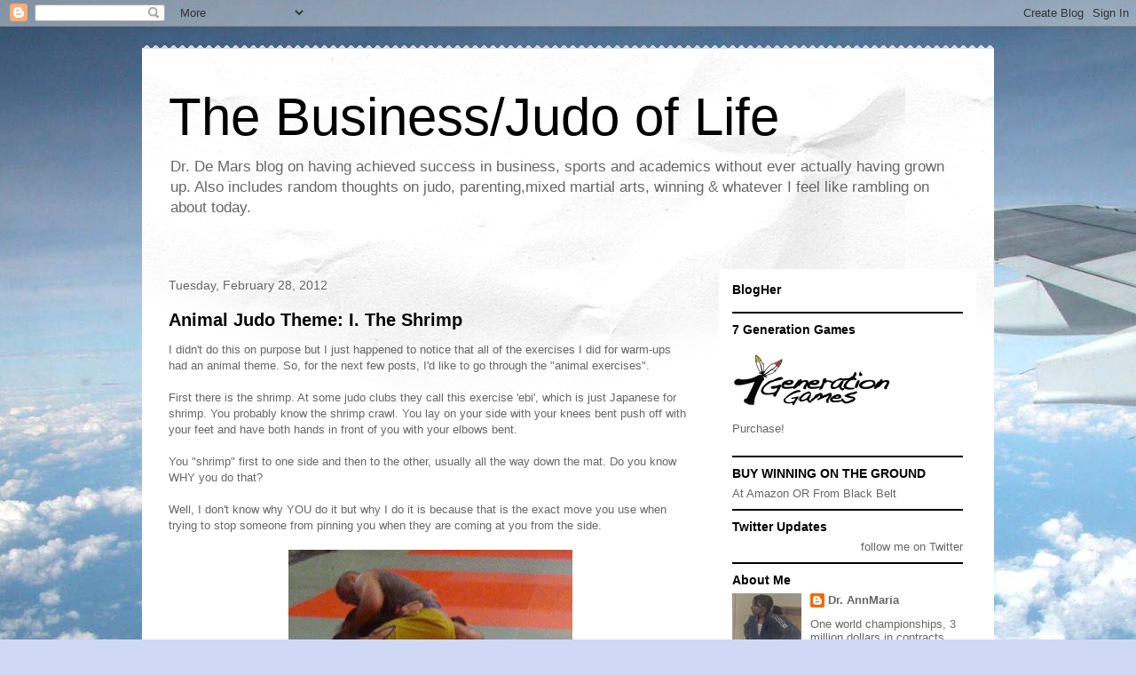

--- FILE ---
content_type: text/html; charset=UTF-8
request_url: https://drannmaria.blogspot.com/2012/02/
body_size: 24218
content:
<!DOCTYPE html>
<html class='v2' dir='ltr' lang='en'>
<head>
<link href='https://www.blogger.com/static/v1/widgets/4128112664-css_bundle_v2.css' rel='stylesheet' type='text/css'/>
<meta content='width=1100' name='viewport'/>
<meta content='text/html; charset=UTF-8' http-equiv='Content-Type'/>
<meta content='blogger' name='generator'/>
<link href='https://drannmaria.blogspot.com/favicon.ico' rel='icon' type='image/x-icon'/>
<link href='http://drannmaria.blogspot.com/2012/02/' rel='canonical'/>
<link rel="alternate" type="application/atom+xml" title="The Business/Judo of Life - Atom" href="https://drannmaria.blogspot.com/feeds/posts/default" />
<link rel="alternate" type="application/rss+xml" title="The Business/Judo of Life - RSS" href="https://drannmaria.blogspot.com/feeds/posts/default?alt=rss" />
<link rel="service.post" type="application/atom+xml" title="The Business/Judo of Life - Atom" href="https://www.blogger.com/feeds/2192186541955038172/posts/default" />
<!--Can't find substitution for tag [blog.ieCssRetrofitLinks]-->
<meta content='http://drannmaria.blogspot.com/2012/02/' property='og:url'/>
<meta content='The Business/Judo of Life' property='og:title'/>
<meta content='Dr. De Mars blog on having achieved success in business, sports and academics without ever actually having grown up. Also includes random thoughts on judo, parenting,mixed martial arts, winning &amp;amp; whatever I feel like rambling on about today.' property='og:description'/>
<title>The Business/Judo of Life: February 2012</title>
<style id='page-skin-1' type='text/css'><!--
/*
-----------------------------------------------
Blogger Template Style
Name:     Travel
Designer: Sookhee Lee
URL:      www.plyfly.net
----------------------------------------------- */
/* Content
----------------------------------------------- */
body {
font: normal normal 13px 'Trebuchet MS',Trebuchet,sans-serif;
color: #666666;
background: #cfd9f6 url(//themes.googleusercontent.com/image?id=0BwVBOzw_-hbMZDgyZmJiZTMtNWUxNC00NjA1LWJhZWMtODc3ZWQwMzZiYjcz) repeat fixed top center;
}
html body .region-inner {
min-width: 0;
max-width: 100%;
width: auto;
}
a:link {
text-decoration:none;
color: #538cd6;
}
a:visited {
text-decoration:none;
color: #436590;
}
a:hover {
text-decoration:underline;
color: #ff9900;
}
.content-outer .content-cap-top {
height: 5px;
background: transparent url(https://resources.blogblog.com/blogblog/data/1kt/travel/bg_container.png) repeat-x scroll top center;
}
.content-outer {
margin: 0 auto;
padding-top: 20px;
}
.content-inner {
background: #ffffff url(https://resources.blogblog.com/blogblog/data/1kt/travel/bg_container.png) repeat-x scroll top left;
background-position: left -5px;
background-color: #ffffff;
padding: 20px;
}
.main-inner .date-outer {
margin-bottom: 2em;
}
/* Header
----------------------------------------------- */
.header-inner .Header .titlewrapper,
.header-inner .Header .descriptionwrapper {
padding-left: 10px;
padding-right: 10px;
}
.Header h1 {
font: normal normal 60px 'Trebuchet MS',Trebuchet,sans-serif;
color: #000000;
}
.Header h1 a {
color: #000000;
}
.Header .description {
color: #666666;
font-size: 130%;
}
/* Tabs
----------------------------------------------- */
.tabs-inner {
margin: 1em 0 0;
padding: 0;
}
.tabs-inner .section {
margin: 0;
}
.tabs-inner .widget ul {
padding: 0;
background: #000000 none repeat scroll top center;
}
.tabs-inner .widget li {
border: none;
}
.tabs-inner .widget li a {
display: inline-block;
padding: 1em 1.5em;
color: #ffffff;
font: normal bold 16px 'Trebuchet MS',Trebuchet,sans-serif;
}
.tabs-inner .widget li.selected a,
.tabs-inner .widget li a:hover {
position: relative;
z-index: 1;
background: #333333 none repeat scroll top center;
color: #ffffff;
}
/* Headings
----------------------------------------------- */
h2 {
font: normal bold 14px 'Trebuchet MS',Trebuchet,sans-serif;
color: #000000;
}
.main-inner h2.date-header {
font: normal normal 14px 'Trebuchet MS',Trebuchet,sans-serif;
color: #666666;
}
.footer-inner .widget h2,
.sidebar .widget h2 {
padding-bottom: .5em;
}
/* Main
----------------------------------------------- */
.main-inner {
padding: 20px 0;
}
.main-inner .column-center-inner {
padding: 10px 0;
}
.main-inner .column-center-inner .section {
margin: 0 10px;
}
.main-inner .column-right-inner {
margin-left: 20px;
}
.main-inner .fauxcolumn-right-outer .fauxcolumn-inner {
margin-left: 20px;
background: #ffffff none repeat scroll top left;
}
.main-inner .column-left-inner {
margin-right: 20px;
}
.main-inner .fauxcolumn-left-outer .fauxcolumn-inner {
margin-right: 20px;
background: #ffffff none repeat scroll top left;
}
.main-inner .column-left-inner,
.main-inner .column-right-inner {
padding: 15px 0;
}
/* Posts
----------------------------------------------- */
h3.post-title {
margin-top: 20px;
}
h3.post-title a {
font: normal bold 20px 'Trebuchet MS',Trebuchet,sans-serif;
color: #000000;
}
h3.post-title a:hover {
text-decoration: underline;
}
.main-inner .column-center-outer {
background: transparent none repeat scroll top left;
_background-image: none;
}
.post-body {
line-height: 1.4;
position: relative;
}
.post-header {
margin: 0 0 1em;
line-height: 1.6;
}
.post-footer {
margin: .5em 0;
line-height: 1.6;
}
#blog-pager {
font-size: 140%;
}
#comments {
background: #cccccc none repeat scroll top center;
padding: 15px;
}
#comments .comment-author {
padding-top: 1.5em;
}
#comments h4,
#comments .comment-author a,
#comments .comment-timestamp a {
color: #000000;
}
#comments .comment-author:first-child {
padding-top: 0;
border-top: none;
}
.avatar-image-container {
margin: .2em 0 0;
}
/* Comments
----------------------------------------------- */
#comments a {
color: #000000;
}
.comments .comments-content .icon.blog-author {
background-repeat: no-repeat;
background-image: url([data-uri]);
}
.comments .comments-content .loadmore a {
border-top: 1px solid #000000;
border-bottom: 1px solid #000000;
}
.comments .comment-thread.inline-thread {
background: transparent;
}
.comments .continue {
border-top: 2px solid #000000;
}
/* Widgets
----------------------------------------------- */
.sidebar .widget {
border-bottom: 2px solid #000000;
padding-bottom: 10px;
margin: 10px 0;
}
.sidebar .widget:first-child {
margin-top: 0;
}
.sidebar .widget:last-child {
border-bottom: none;
margin-bottom: 0;
padding-bottom: 0;
}
.footer-inner .widget,
.sidebar .widget {
font: normal normal 13px 'Trebuchet MS',Trebuchet,sans-serif;
color: #666666;
}
.sidebar .widget a:link {
color: #666666;
text-decoration: none;
}
.sidebar .widget a:visited {
color: #436590;
}
.sidebar .widget a:hover {
color: #666666;
text-decoration: underline;
}
.footer-inner .widget a:link {
color: #538cd6;
text-decoration: none;
}
.footer-inner .widget a:visited {
color: #436590;
}
.footer-inner .widget a:hover {
color: #538cd6;
text-decoration: underline;
}
.widget .zippy {
color: #000000;
}
.footer-inner {
background: transparent none repeat scroll top center;
}
/* Mobile
----------------------------------------------- */
body.mobile  {
background-size: 100% auto;
}
body.mobile .AdSense {
margin: 0 -10px;
}
.mobile .body-fauxcolumn-outer {
background: transparent none repeat scroll top left;
}
.mobile .footer-inner .widget a:link {
color: #666666;
text-decoration: none;
}
.mobile .footer-inner .widget a:visited {
color: #436590;
}
.mobile-post-outer a {
color: #000000;
}
.mobile-link-button {
background-color: #538cd6;
}
.mobile-link-button a:link, .mobile-link-button a:visited {
color: #ffffff;
}
.mobile-index-contents {
color: #666666;
}
.mobile .tabs-inner .PageList .widget-content {
background: #333333 none repeat scroll top center;
color: #ffffff;
}
.mobile .tabs-inner .PageList .widget-content .pagelist-arrow {
border-left: 1px solid #ffffff;
}

--></style>
<style id='template-skin-1' type='text/css'><!--
body {
min-width: 960px;
}
.content-outer, .content-fauxcolumn-outer, .region-inner {
min-width: 960px;
max-width: 960px;
_width: 960px;
}
.main-inner .columns {
padding-left: 0;
padding-right: 310px;
}
.main-inner .fauxcolumn-center-outer {
left: 0;
right: 310px;
/* IE6 does not respect left and right together */
_width: expression(this.parentNode.offsetWidth -
parseInt("0") -
parseInt("310px") + 'px');
}
.main-inner .fauxcolumn-left-outer {
width: 0;
}
.main-inner .fauxcolumn-right-outer {
width: 310px;
}
.main-inner .column-left-outer {
width: 0;
right: 100%;
margin-left: -0;
}
.main-inner .column-right-outer {
width: 310px;
margin-right: -310px;
}
#layout {
min-width: 0;
}
#layout .content-outer {
min-width: 0;
width: 800px;
}
#layout .region-inner {
min-width: 0;
width: auto;
}
body#layout div.add_widget {
padding: 8px;
}
body#layout div.add_widget a {
margin-left: 32px;
}
--></style>
<style>
    body {background-image:url(\/\/themes.googleusercontent.com\/image?id=0BwVBOzw_-hbMZDgyZmJiZTMtNWUxNC00NjA1LWJhZWMtODc3ZWQwMzZiYjcz);}
    
@media (max-width: 200px) { body {background-image:url(\/\/themes.googleusercontent.com\/image?id=0BwVBOzw_-hbMZDgyZmJiZTMtNWUxNC00NjA1LWJhZWMtODc3ZWQwMzZiYjcz&options=w200);}}
@media (max-width: 400px) and (min-width: 201px) { body {background-image:url(\/\/themes.googleusercontent.com\/image?id=0BwVBOzw_-hbMZDgyZmJiZTMtNWUxNC00NjA1LWJhZWMtODc3ZWQwMzZiYjcz&options=w400);}}
@media (max-width: 800px) and (min-width: 401px) { body {background-image:url(\/\/themes.googleusercontent.com\/image?id=0BwVBOzw_-hbMZDgyZmJiZTMtNWUxNC00NjA1LWJhZWMtODc3ZWQwMzZiYjcz&options=w800);}}
@media (max-width: 1200px) and (min-width: 801px) { body {background-image:url(\/\/themes.googleusercontent.com\/image?id=0BwVBOzw_-hbMZDgyZmJiZTMtNWUxNC00NjA1LWJhZWMtODc3ZWQwMzZiYjcz&options=w1200);}}
/* Last tag covers anything over one higher than the previous max-size cap. */
@media (min-width: 1201px) { body {background-image:url(\/\/themes.googleusercontent.com\/image?id=0BwVBOzw_-hbMZDgyZmJiZTMtNWUxNC00NjA1LWJhZWMtODc3ZWQwMzZiYjcz&options=w1600);}}
  </style>
<link href='https://www.blogger.com/dyn-css/authorization.css?targetBlogID=2192186541955038172&amp;zx=c554478a-c3d3-48b8-a218-e87547451293' media='none' onload='if(media!=&#39;all&#39;)media=&#39;all&#39;' rel='stylesheet'/><noscript><link href='https://www.blogger.com/dyn-css/authorization.css?targetBlogID=2192186541955038172&amp;zx=c554478a-c3d3-48b8-a218-e87547451293' rel='stylesheet'/></noscript>
<meta name='google-adsense-platform-account' content='ca-host-pub-1556223355139109'/>
<meta name='google-adsense-platform-domain' content='blogspot.com'/>

<!-- data-ad-client=ca-pub-9189630108442072 -->

</head>
<body class='loading variant-flight'>
<div class='navbar section' id='navbar' name='Navbar'><div class='widget Navbar' data-version='1' id='Navbar1'><script type="text/javascript">
    function setAttributeOnload(object, attribute, val) {
      if(window.addEventListener) {
        window.addEventListener('load',
          function(){ object[attribute] = val; }, false);
      } else {
        window.attachEvent('onload', function(){ object[attribute] = val; });
      }
    }
  </script>
<div id="navbar-iframe-container"></div>
<script type="text/javascript" src="https://apis.google.com/js/platform.js"></script>
<script type="text/javascript">
      gapi.load("gapi.iframes:gapi.iframes.style.bubble", function() {
        if (gapi.iframes && gapi.iframes.getContext) {
          gapi.iframes.getContext().openChild({
              url: 'https://www.blogger.com/navbar/2192186541955038172?origin\x3dhttps://drannmaria.blogspot.com',
              where: document.getElementById("navbar-iframe-container"),
              id: "navbar-iframe"
          });
        }
      });
    </script><script type="text/javascript">
(function() {
var script = document.createElement('script');
script.type = 'text/javascript';
script.src = '//pagead2.googlesyndication.com/pagead/js/google_top_exp.js';
var head = document.getElementsByTagName('head')[0];
if (head) {
head.appendChild(script);
}})();
</script>
</div></div>
<div class='body-fauxcolumns'>
<div class='fauxcolumn-outer body-fauxcolumn-outer'>
<div class='cap-top'>
<div class='cap-left'></div>
<div class='cap-right'></div>
</div>
<div class='fauxborder-left'>
<div class='fauxborder-right'></div>
<div class='fauxcolumn-inner'>
</div>
</div>
<div class='cap-bottom'>
<div class='cap-left'></div>
<div class='cap-right'></div>
</div>
</div>
</div>
<div class='content'>
<div class='content-fauxcolumns'>
<div class='fauxcolumn-outer content-fauxcolumn-outer'>
<div class='cap-top'>
<div class='cap-left'></div>
<div class='cap-right'></div>
</div>
<div class='fauxborder-left'>
<div class='fauxborder-right'></div>
<div class='fauxcolumn-inner'>
</div>
</div>
<div class='cap-bottom'>
<div class='cap-left'></div>
<div class='cap-right'></div>
</div>
</div>
</div>
<div class='content-outer'>
<div class='content-cap-top cap-top'>
<div class='cap-left'></div>
<div class='cap-right'></div>
</div>
<div class='fauxborder-left content-fauxborder-left'>
<div class='fauxborder-right content-fauxborder-right'></div>
<div class='content-inner'>
<header>
<div class='header-outer'>
<div class='header-cap-top cap-top'>
<div class='cap-left'></div>
<div class='cap-right'></div>
</div>
<div class='fauxborder-left header-fauxborder-left'>
<div class='fauxborder-right header-fauxborder-right'></div>
<div class='region-inner header-inner'>
<div class='header section' id='header' name='Header'><div class='widget Header' data-version='1' id='Header1'>
<div id='header-inner'>
<div class='titlewrapper'>
<h1 class='title'>
<a href='https://drannmaria.blogspot.com/'>
The Business/Judo of Life
</a>
</h1>
</div>
<div class='descriptionwrapper'>
<p class='description'><span>Dr. De Mars blog on having achieved success in business, sports and academics without ever actually having grown up. Also includes random thoughts on judo, parenting,mixed martial arts, winning &amp; whatever I feel like rambling on about today.</span></p>
</div>
</div>
</div></div>
</div>
</div>
<div class='header-cap-bottom cap-bottom'>
<div class='cap-left'></div>
<div class='cap-right'></div>
</div>
</div>
</header>
<div class='tabs-outer'>
<div class='tabs-cap-top cap-top'>
<div class='cap-left'></div>
<div class='cap-right'></div>
</div>
<div class='fauxborder-left tabs-fauxborder-left'>
<div class='fauxborder-right tabs-fauxborder-right'></div>
<div class='region-inner tabs-inner'>
<div class='tabs no-items section' id='crosscol' name='Cross-Column'></div>
<div class='tabs no-items section' id='crosscol-overflow' name='Cross-Column 2'></div>
</div>
</div>
<div class='tabs-cap-bottom cap-bottom'>
<div class='cap-left'></div>
<div class='cap-right'></div>
</div>
</div>
<div class='main-outer'>
<div class='main-cap-top cap-top'>
<div class='cap-left'></div>
<div class='cap-right'></div>
</div>
<div class='fauxborder-left main-fauxborder-left'>
<div class='fauxborder-right main-fauxborder-right'></div>
<div class='region-inner main-inner'>
<div class='columns fauxcolumns'>
<div class='fauxcolumn-outer fauxcolumn-center-outer'>
<div class='cap-top'>
<div class='cap-left'></div>
<div class='cap-right'></div>
</div>
<div class='fauxborder-left'>
<div class='fauxborder-right'></div>
<div class='fauxcolumn-inner'>
</div>
</div>
<div class='cap-bottom'>
<div class='cap-left'></div>
<div class='cap-right'></div>
</div>
</div>
<div class='fauxcolumn-outer fauxcolumn-left-outer'>
<div class='cap-top'>
<div class='cap-left'></div>
<div class='cap-right'></div>
</div>
<div class='fauxborder-left'>
<div class='fauxborder-right'></div>
<div class='fauxcolumn-inner'>
</div>
</div>
<div class='cap-bottom'>
<div class='cap-left'></div>
<div class='cap-right'></div>
</div>
</div>
<div class='fauxcolumn-outer fauxcolumn-right-outer'>
<div class='cap-top'>
<div class='cap-left'></div>
<div class='cap-right'></div>
</div>
<div class='fauxborder-left'>
<div class='fauxborder-right'></div>
<div class='fauxcolumn-inner'>
</div>
</div>
<div class='cap-bottom'>
<div class='cap-left'></div>
<div class='cap-right'></div>
</div>
</div>
<!-- corrects IE6 width calculation -->
<div class='columns-inner'>
<div class='column-center-outer'>
<div class='column-center-inner'>
<div class='main section' id='main' name='Main'><div class='widget Blog' data-version='1' id='Blog1'>
<div class='blog-posts hfeed'>

          <div class="date-outer">
        
<h2 class='date-header'><span>Tuesday, February 28, 2012</span></h2>

          <div class="date-posts">
        
<div class='post-outer'>
<div class='post hentry uncustomized-post-template' itemprop='blogPost' itemscope='itemscope' itemtype='http://schema.org/BlogPosting'>
<meta content='https://blogger.googleusercontent.com/img/b/R29vZ2xl/AVvXsEiMeK13Y4tFWlXFwFxluOIqa2RRGbXnq4Z3IWe8Owu_fcIZ3lqwbL4cFU6SjS5pirLWHpe6HVK4l5pdPlL7xLlAuKA8v0FElMmIuvrUnBNJfesmqIwoVjPvX5KZNPOav1V01LB3WZo-3Zui/s320/mannypin.gif' itemprop='image_url'/>
<meta content='2192186541955038172' itemprop='blogId'/>
<meta content='2919533521274515173' itemprop='postId'/>
<a name='2919533521274515173'></a>
<h3 class='post-title entry-title' itemprop='name'>
<a href='https://drannmaria.blogspot.com/2012/02/animal-judo-theme-i-shrimp.html'>Animal Judo Theme: I. The Shrimp</a>
</h3>
<div class='post-header'>
<div class='post-header-line-1'></div>
</div>
<div class='post-body entry-content' id='post-body-2919533521274515173' itemprop='description articleBody'>
I didn't do this on purpose but I just happened to notice that all of the exercises I did for warm-ups had an animal theme. So, for the next few posts, I'd like to go through the "animal exercises".<br />
<br />
First there is the shrimp. At some judo clubs they call this exercise 'ebi', which is just Japanese for shrimp. You probably know the shrimp crawl. You lay on your side with your knees bent push off with your feet and have both hands in front of you with your elbows bent.<br />
<br />
You "shrimp" first to one side and then to the other, usually all the way down the mat. Do you know WHY you do that?<br />
<br />
Well, I don't know why YOU do it but why I do it is because that is the exact move you use when trying to stop someone from pinning you when they are coming at you from the side.<br />
<br />
<div class="separator" style="clear: both; text-align: center;">
<a href="https://blogger.googleusercontent.com/img/b/R29vZ2xl/AVvXsEiMeK13Y4tFWlXFwFxluOIqa2RRGbXnq4Z3IWe8Owu_fcIZ3lqwbL4cFU6SjS5pirLWHpe6HVK4l5pdPlL7xLlAuKA8v0FElMmIuvrUnBNJfesmqIwoVjPvX5KZNPOav1V01LB3WZo-3Zui/s1600/mannypin.gif" imageanchor="1" style="margin-left: 1em; margin-right: 1em;"><img border="0" height="204" src="https://blogger.googleusercontent.com/img/b/R29vZ2xl/AVvXsEiMeK13Y4tFWlXFwFxluOIqa2RRGbXnq4Z3IWe8Owu_fcIZ3lqwbL4cFU6SjS5pirLWHpe6HVK4l5pdPlL7xLlAuKA8v0FElMmIuvrUnBNJfesmqIwoVjPvX5KZNPOav1V01LB3WZo-3Zui/s320/mannypin.gif" width="320" /></a></div>
<br />
In the picture above, you see Manny Gamburyan coming in for a pin and his opponent is doing that same shrimp move.<br />
<br />
<div class="separator" style="clear: both; text-align: center;">
<a href="https://blogger.googleusercontent.com/img/b/R29vZ2xl/AVvXsEh4taSzsYkocabx1MVTCINL1u48IxMDfp_PuCUWF-MPdqIl99swYOIGt5GA37mzOWH3kEDdwt_q4hSOnSNT36PfrtVtlIwyX69pIL2O-PHjCthZY3kNChXgeLMYqr11CM1tPb9WK5oTZEBx/s1600/IMG_0905.JPG" imageanchor="1" style="margin-left: 1em; margin-right: 1em;"><img border="0" height="240" src="https://blogger.googleusercontent.com/img/b/R29vZ2xl/AVvXsEh4taSzsYkocabx1MVTCINL1u48IxMDfp_PuCUWF-MPdqIl99swYOIGt5GA37mzOWH3kEDdwt_q4hSOnSNT36PfrtVtlIwyX69pIL2O-PHjCthZY3kNChXgeLMYqr11CM1tPb9WK5oTZEBx/s320/IMG_0905.JPG" width="320" /></a></div>
In the second picture, again, you see someone trying to pin me in judo with kesa gatame and I am doing the exact same shrimp move where I have my hands between the two of us to make some space so I can turn out before she pins me, my feet are on the floor, knees bent, turned on my side and I'm going to do that shrimp move to get out.<br />
<br />
Two points:<br />
<br />
<ol>
<li>Many of the exercises we do in judo and other martial arts were originally developed for specific moves. I've been to lots of clubs where people just blindly go through the motions and don't know why.</li>
<li>Whether it is mixed martial arts, grappling, judo or jiu jitsu, a lot of the same moves still apply.</li>
</ol>
<div style='clear: both;'></div>
</div>
<div class='post-footer'>
<div class='post-footer-line post-footer-line-1'>
<span class='post-author vcard'>
Posted by
<span class='fn' itemprop='author' itemscope='itemscope' itemtype='http://schema.org/Person'>
<meta content='https://www.blogger.com/profile/13741371839260099343' itemprop='url'/>
<a class='g-profile' href='https://www.blogger.com/profile/13741371839260099343' rel='author' title='author profile'>
<span itemprop='name'>Dr. AnnMaria</span>
</a>
</span>
</span>
<span class='post-timestamp'>
at
<meta content='http://drannmaria.blogspot.com/2012/02/animal-judo-theme-i-shrimp.html' itemprop='url'/>
<a class='timestamp-link' href='https://drannmaria.blogspot.com/2012/02/animal-judo-theme-i-shrimp.html' rel='bookmark' title='permanent link'><abbr class='published' itemprop='datePublished' title='2012-02-28T22:11:00-08:00'>10:11&#8239;PM</abbr></a>
</span>
<span class='post-comment-link'>
<a class='comment-link' href='https://www.blogger.com/comment/fullpage/post/2192186541955038172/2919533521274515173' onclick=''>
1 comment:
  </a>
</span>
<span class='post-icons'>
<span class='item-action'>
<a href='https://www.blogger.com/email-post/2192186541955038172/2919533521274515173' title='Email Post'>
<img alt='' class='icon-action' height='13' src='https://resources.blogblog.com/img/icon18_email.gif' width='18'/>
</a>
</span>
<span class='item-control blog-admin pid-1463678377'>
<a href='https://www.blogger.com/post-edit.g?blogID=2192186541955038172&postID=2919533521274515173&from=pencil' title='Edit Post'>
<img alt='' class='icon-action' height='18' src='https://resources.blogblog.com/img/icon18_edit_allbkg.gif' width='18'/>
</a>
</span>
</span>
<div class='post-share-buttons goog-inline-block'>
<a class='goog-inline-block share-button sb-email' href='https://www.blogger.com/share-post.g?blogID=2192186541955038172&postID=2919533521274515173&target=email' target='_blank' title='Email This'><span class='share-button-link-text'>Email This</span></a><a class='goog-inline-block share-button sb-blog' href='https://www.blogger.com/share-post.g?blogID=2192186541955038172&postID=2919533521274515173&target=blog' onclick='window.open(this.href, "_blank", "height=270,width=475"); return false;' target='_blank' title='BlogThis!'><span class='share-button-link-text'>BlogThis!</span></a><a class='goog-inline-block share-button sb-twitter' href='https://www.blogger.com/share-post.g?blogID=2192186541955038172&postID=2919533521274515173&target=twitter' target='_blank' title='Share to X'><span class='share-button-link-text'>Share to X</span></a><a class='goog-inline-block share-button sb-facebook' href='https://www.blogger.com/share-post.g?blogID=2192186541955038172&postID=2919533521274515173&target=facebook' onclick='window.open(this.href, "_blank", "height=430,width=640"); return false;' target='_blank' title='Share to Facebook'><span class='share-button-link-text'>Share to Facebook</span></a><a class='goog-inline-block share-button sb-pinterest' href='https://www.blogger.com/share-post.g?blogID=2192186541955038172&postID=2919533521274515173&target=pinterest' target='_blank' title='Share to Pinterest'><span class='share-button-link-text'>Share to Pinterest</span></a>
</div>
</div>
<div class='post-footer-line post-footer-line-2'>
<span class='post-labels'>
Labels:
<a href='https://drannmaria.blogspot.com/search/label/exercises' rel='tag'>exercises</a>,
<a href='https://drannmaria.blogspot.com/search/label/matwork' rel='tag'>matwork</a>,
<a href='https://drannmaria.blogspot.com/search/label/mma' rel='tag'>mma</a>
</span>
</div>
<div class='post-footer-line post-footer-line-3'>
<span class='post-location'>
</span>
</div>
</div>
</div>
</div>

          </div></div>
        

          <div class="date-outer">
        
<h2 class='date-header'><span>Thursday, February 23, 2012</span></h2>

          <div class="date-posts">
        
<div class='post-outer'>
<div class='post hentry uncustomized-post-template' itemprop='blogPost' itemscope='itemscope' itemtype='http://schema.org/BlogPosting'>
<meta content='2192186541955038172' itemprop='blogId'/>
<meta content='7742158627468086134' itemprop='postId'/>
<a name='7742158627468086134'></a>
<h3 class='post-title entry-title' itemprop='name'>
<a href='https://drannmaria.blogspot.com/2012/02/what-judo-done-right-can-teach-you.html'>What Judo Done Right Can Teach You About Business</a>
</h3>
<div class='post-header'>
<div class='post-header-line-1'></div>
</div>
<div class='post-body entry-content' id='post-body-7742158627468086134' itemprop='description articleBody'>
Oddly, I found myself having the exact same discussion twice. The first time was with a group of people who had flown in for training and we were discussing effective vocational rehabilitation (the program that puts people with disabilities back to work).<br />
<br />
I said,<br />
<br />
<blockquote class="tr_bq">
As an employer, I don't care if you broke up with your boyfriend, your child got the chickenpox, you were up all night studying for exams. I just don't care. This business largely runs on fixed deadlines - the bid is due &nbsp;February 24th, close of business, Eastern Standard Time - &nbsp;and if you get it in one minute late, they won't accept it. So, if you don't show up to work when it's crunch time, someone has to cover for you. You do that three times without a DAMN good reason and you're fired. I can guarantee you that my idea of a damn good reason is probably a lot stricter than yours - it better involve somebody's death, or, at the very least, blood, bones sticking out or a trip to the emergency room. Your kid is sick? Guess what, I started this business with three kids and had a fourth one while I was building it up. (Not, as Justin Flores always contends, giving birth on the floor of my office nor on the judo mat while simultaneously strangling my opponent with the umbilical cord - he exaggerates.)</blockquote>
<br />
The point is this, a very valuable trait to employers is that you can get your shit together enough to show up every day. Find a babysitter for your kids, schedule your studying and take some Nyquil, whatever you need to do, but when the push is on - get your ass in here. As Dr. Jacob Flores often said about coaching,<br />
<br />
<blockquote class="tr_bq">
I can't put in what God left out.</blockquote>
<br />
Meaning, he could teach skills but if the person did not have the innate talent or motivation, there was nothing he could do about that. The same is true about business. I can teach someone SAS or how to interpret a Kaplan-Meier curve. Not knowing how to do something is no big deal, you can learn. Being unreliable, though, is the kiss of death as far as making it in business with me is concerned. One of the main points I emphasized in training was developing "soft skills" in employees - showing up when expected, not being on Facebook for hours at work - that sort of thing.<br />
<br />
The very next day, I was talking to Jim Pedro, Sr. and we got into a discussion on coaching. He brought up a couple of times when Ronda was injured - she landed on her head and thought she might have a concussion, another time, she had dislocated her elbow in a match, won the match, fought a few more rounds in the tournament and then practiced at a training camp for several days. At the time, she hated him and thought he was the meanest person on earth, but now she knows she can fight through anything. He said,<br />
<br />
<blockquote class="tr_bq">
I tell these players - no one cares if you have cancer, no one cares if you're injured, if your mother died - if you lose, that is all anyone remembers. Athletes are always looking for an excuse to lose and you have to not give it to them. They need to know that there is never an excuse to lose. There is no excuse. You can fight through anything. Obviously, if they are going to aggravate that injury so much it is going to become career-ending, you don't have them to do it. In 90% of the cases, though, if it just hurts, they're sick, it's some personal problem - get out there and fight.&nbsp;I make them do it because I am trying to help them, whether they realize it or not.&nbsp;What do you think, on the day of the Olympics, the world title fight, it's going to be guaranteed everything is going great for you? So you make them fight even when they don't feel like it so that when that day comes, they know that no matter what the conditions they can fight and they can win.&nbsp;</blockquote>
There is an assumption that judo, karate and other martial arts teach people discipline and that they develop all sorts of useful skills and attitudes that translate to other areas of life. That is only partially true. Martial arts (and sports in general) *can* develop those traits, but they often don't, because too often people take the same attitude in their sport that they later adopt in business - "It's too hard, you're just mean to make me do it." <br />
<br />
So, you <i>can</i> learn a lot about success in business from judo, but that doesn't mean that everyone will.
<div style='clear: both;'></div>
</div>
<div class='post-footer'>
<div class='post-footer-line post-footer-line-1'>
<span class='post-author vcard'>
Posted by
<span class='fn' itemprop='author' itemscope='itemscope' itemtype='http://schema.org/Person'>
<meta content='https://www.blogger.com/profile/13741371839260099343' itemprop='url'/>
<a class='g-profile' href='https://www.blogger.com/profile/13741371839260099343' rel='author' title='author profile'>
<span itemprop='name'>Dr. AnnMaria</span>
</a>
</span>
</span>
<span class='post-timestamp'>
at
<meta content='http://drannmaria.blogspot.com/2012/02/what-judo-done-right-can-teach-you.html' itemprop='url'/>
<a class='timestamp-link' href='https://drannmaria.blogspot.com/2012/02/what-judo-done-right-can-teach-you.html' rel='bookmark' title='permanent link'><abbr class='published' itemprop='datePublished' title='2012-02-23T13:29:00-08:00'>1:29&#8239;PM</abbr></a>
</span>
<span class='post-comment-link'>
<a class='comment-link' href='https://www.blogger.com/comment/fullpage/post/2192186541955038172/7742158627468086134' onclick=''>
3 comments:
  </a>
</span>
<span class='post-icons'>
<span class='item-action'>
<a href='https://www.blogger.com/email-post/2192186541955038172/7742158627468086134' title='Email Post'>
<img alt='' class='icon-action' height='13' src='https://resources.blogblog.com/img/icon18_email.gif' width='18'/>
</a>
</span>
<span class='item-control blog-admin pid-1463678377'>
<a href='https://www.blogger.com/post-edit.g?blogID=2192186541955038172&postID=7742158627468086134&from=pencil' title='Edit Post'>
<img alt='' class='icon-action' height='18' src='https://resources.blogblog.com/img/icon18_edit_allbkg.gif' width='18'/>
</a>
</span>
</span>
<div class='post-share-buttons goog-inline-block'>
<a class='goog-inline-block share-button sb-email' href='https://www.blogger.com/share-post.g?blogID=2192186541955038172&postID=7742158627468086134&target=email' target='_blank' title='Email This'><span class='share-button-link-text'>Email This</span></a><a class='goog-inline-block share-button sb-blog' href='https://www.blogger.com/share-post.g?blogID=2192186541955038172&postID=7742158627468086134&target=blog' onclick='window.open(this.href, "_blank", "height=270,width=475"); return false;' target='_blank' title='BlogThis!'><span class='share-button-link-text'>BlogThis!</span></a><a class='goog-inline-block share-button sb-twitter' href='https://www.blogger.com/share-post.g?blogID=2192186541955038172&postID=7742158627468086134&target=twitter' target='_blank' title='Share to X'><span class='share-button-link-text'>Share to X</span></a><a class='goog-inline-block share-button sb-facebook' href='https://www.blogger.com/share-post.g?blogID=2192186541955038172&postID=7742158627468086134&target=facebook' onclick='window.open(this.href, "_blank", "height=430,width=640"); return false;' target='_blank' title='Share to Facebook'><span class='share-button-link-text'>Share to Facebook</span></a><a class='goog-inline-block share-button sb-pinterest' href='https://www.blogger.com/share-post.g?blogID=2192186541955038172&postID=7742158627468086134&target=pinterest' target='_blank' title='Share to Pinterest'><span class='share-button-link-text'>Share to Pinterest</span></a>
</div>
</div>
<div class='post-footer-line post-footer-line-2'>
<span class='post-labels'>
Labels:
<a href='https://drannmaria.blogspot.com/search/label/motivation' rel='tag'>motivation</a>,
<a href='https://drannmaria.blogspot.com/search/label/small%20business' rel='tag'>small business</a>,
<a href='https://drannmaria.blogspot.com/search/label/winning' rel='tag'>winning</a>,
<a href='https://drannmaria.blogspot.com/search/label/workaholism' rel='tag'>workaholism</a>
</span>
</div>
<div class='post-footer-line post-footer-line-3'>
<span class='post-location'>
</span>
</div>
</div>
</div>
</div>

          </div></div>
        

          <div class="date-outer">
        
<h2 class='date-header'><span>Friday, February 17, 2012</span></h2>

          <div class="date-posts">
        
<div class='post-outer'>
<div class='post hentry uncustomized-post-template' itemprop='blogPost' itemscope='itemscope' itemtype='http://schema.org/BlogPosting'>
<meta content='https://blogger.googleusercontent.com/img/b/R29vZ2xl/AVvXsEhNG9M0iTubOmKoVzSK0IDJps61-bzBoT2aSALnqBAk4mhZp-OYIB2hUy0itIzV_Fd9TPtSV9fTUFo4YC05PHuptoRjIXnxGkNYUcWWRMFdkCLOxi2G9O-xr1MtJz4gUCy3HfG6gCcfPOuO/s320/juji1.jpg' itemprop='image_url'/>
<meta content='2192186541955038172' itemprop='blogId'/>
<meta content='338730980509354768' itemprop='postId'/>
<a name='338730980509354768'></a>
<h3 class='post-title entry-title' itemprop='name'>
<a href='https://drannmaria.blogspot.com/2012/02/sneaky-armbar-entry.html'>Sneaky armbar entry</a>
</h3>
<div class='post-header'>
<div class='post-header-line-1'></div>
</div>
<div class='post-body entry-content' id='post-body-338730980509354768' itemprop='description articleBody'>
Previously here, on many occasions, I covered the "Collect the Arm" move. I also talked about the Lego Theory of Judo where everything connects to everything else. Moving on .... &nbsp;let's put these two ideas together.<br />
<br />
<div class="separator" style="clear: both; text-align: center;">
<a href="https://blogger.googleusercontent.com/img/b/R29vZ2xl/AVvXsEhNG9M0iTubOmKoVzSK0IDJps61-bzBoT2aSALnqBAk4mhZp-OYIB2hUy0itIzV_Fd9TPtSV9fTUFo4YC05PHuptoRjIXnxGkNYUcWWRMFdkCLOxi2G9O-xr1MtJz4gUCy3HfG6gCcfPOuO/s1600/juji1.jpg" imageanchor="1" style="margin-left: 1em; margin-right: 1em;"><img border="0" height="320" src="https://blogger.googleusercontent.com/img/b/R29vZ2xl/AVvXsEhNG9M0iTubOmKoVzSK0IDJps61-bzBoT2aSALnqBAk4mhZp-OYIB2hUy0itIzV_Fd9TPtSV9fTUFo4YC05PHuptoRjIXnxGkNYUcWWRMFdkCLOxi2G9O-xr1MtJz4gUCy3HfG6gCcfPOuO/s320/juji1.jpg" width="240" /></a></div>
This guy makes the mistake of knocking me down. Generally at this point the person moves in and tries to pin you. If he doesn't, I'm going to pull him in anyway.<br />
<div class="separator" style="clear: both; text-align: center;">
<a href="https://blogger.googleusercontent.com/img/b/R29vZ2xl/AVvXsEhTWvPgykPScaVqtqSrcHdEzFv4pxuyb-LMNVR1htoKSrGgZTg1P_WGef0XJs_65hpfz_DP7R9s0iJ5gudm2smTCXrI2SBp1FkPc6bwJ_w3AsSGK33y3ABMUDQ45PviANiVQ8__aq0VZQSU/s1600/juji2.jpg" imageanchor="1" style="margin-left: 1em; margin-right: 1em;"><img border="0" height="320" src="https://blogger.googleusercontent.com/img/b/R29vZ2xl/AVvXsEhTWvPgykPScaVqtqSrcHdEzFv4pxuyb-LMNVR1htoKSrGgZTg1P_WGef0XJs_65hpfz_DP7R9s0iJ5gudm2smTCXrI2SBp1FkPc6bwJ_w3AsSGK33y3ABMUDQ45PviANiVQ8__aq0VZQSU/s320/juji2.jpg" width="240" />&nbsp;</a></div>
<div class="separator" style="clear: both; text-align: left;">
I'm going to "collect his arm", by hooking over his arm above the elbow and reaching across to take a grip on the far lapel. Ronda demonstrated the turn over from here in a previous blog. <a href="http://drannmaria.blogspot.com/2011/08/first-you-collect-arm-not-armbar-post.html">Click here if you don't remember it</a>. (What? You didn't memorize my blog? What's wrong with you?)</div>
<div class="separator" style="clear: both; text-align: center;">
</div>
<div class="separator" style="clear: both; text-align: center;">
<a href="https://blogger.googleusercontent.com/img/b/R29vZ2xl/AVvXsEh2PbWJcqVcYohjgmtfE6xWqwMDg-Ud2KodTDdEZUoBrhSJExlQlNH1iz32av3PDl7qX1UJ3g2B3p83fqA0-5HoKoG7c0zf5G9hgEWQPgJqjkEGecGmaLwN6OH1Wr_YGuKMr9D28X7eGUPx/s1600/juji3.jpg" imageanchor="1" style="margin-left: 1em; margin-right: 1em;"><img border="0" height="320" src="https://blogger.googleusercontent.com/img/b/R29vZ2xl/AVvXsEh2PbWJcqVcYohjgmtfE6xWqwMDg-Ud2KodTDdEZUoBrhSJExlQlNH1iz32av3PDl7qX1UJ3g2B3p83fqA0-5HoKoG7c0zf5G9hgEWQPgJqjkEGecGmaLwN6OH1Wr_YGuKMr9D28X7eGUPx/s320/juji3.jpg" width="240" /></a></div>
<div class="separator" style="clear: both; text-align: left;">
So, I have done the turnover and now I am on top. I am going to pull up with right arm, the one I had "collected" in the previous post. I may be able to put pressure on his elbow here and make him give up. Sometimes they do, but more often not. What they DO, though, is try to use that other arm to try to push me away.</div>
<div class="separator" style="clear: both; text-align: left;">
<br /></div>
<div class="separator" style="clear: both; text-align: center;">
<a href="https://blogger.googleusercontent.com/img/b/R29vZ2xl/AVvXsEiLFm7iDHbEZ6SBvvD_pHisjiIzVj6XkGCRQ3YQ1grSaAeOb4N4Z9zH2r14GxlaPmWjAASGDlQlElYPUjqMzBrGcaX8GBU1cGKJ_B1LWU-PkRjHqVvMNun56O8YnIXKkPoF9Uuq5A0n7kmy/s1600/juji4.jpg" imageanchor="1" style="margin-left: 1em; margin-right: 1em;"><img border="0" height="320" src="https://blogger.googleusercontent.com/img/b/R29vZ2xl/AVvXsEiLFm7iDHbEZ6SBvvD_pHisjiIzVj6XkGCRQ3YQ1grSaAeOb4N4Z9zH2r14GxlaPmWjAASGDlQlElYPUjqMzBrGcaX8GBU1cGKJ_B1LWU-PkRjHqVvMNun56O8YnIXKkPoF9Uuq5A0n7kmy/s320/juji4.jpg" width="240" /></a></div>
<div class="separator" style="clear: both; text-align: left;">
<br /></div>
If you have one arm caught at the elbow and you are pulling up on it, you're on top of a person and your opponent has the other arm free, he is naturally going to use that arm to try to push you off the arm you are applying pressure on.&nbsp; When he does, I am going to lean forward, grab the *other* arm that he is pushing with, lock it against my body and step across his head, letting go of the arm I had a minute ago. <br />
<div class="separator" style="clear: both; text-align: center;">
<a href="https://blogger.googleusercontent.com/img/b/R29vZ2xl/AVvXsEh6e7bFi6IHlQkJQhdgEkzSjqEY1SuPFqtoLrbh_FcxkQ3YtHzWKB99By8BE8OVg9Otw4WplXs1QMVfpyNLomD9lyxnSR-w5Ms8nrdOu2XPtk9HCAvh03bVhdSnFRkAF2MVnSsjAl9j1Az_/s1600/juji5.jpg" imageanchor="1" style="margin-left: 1em; margin-right: 1em;"><img border="0" height="320" src="https://blogger.googleusercontent.com/img/b/R29vZ2xl/AVvXsEh6e7bFi6IHlQkJQhdgEkzSjqEY1SuPFqtoLrbh_FcxkQ3YtHzWKB99By8BE8OVg9Otw4WplXs1QMVfpyNLomD9lyxnSR-w5Ms8nrdOu2XPtk9HCAvh03bVhdSnFRkAF2MVnSsjAl9j1Az_/s320/juji5.jpg" width="240" /></a></div>
Notice how when I step across with my right leg, I come up off the floor.<br />
<br />
<div class="separator" style="clear: both; text-align: center;">
<a href="https://blogger.googleusercontent.com/img/b/R29vZ2xl/AVvXsEjof8AM96OtHCpKqacoYMDUSYANjXvenQMctvvNurBXgtcAK3sii0iZckzcBGTd-nLy314mkvTcQSoa8J8k-D2Y_E2iF_ox-jnWDdysp5AJSDDGrsbcKRXLMQFF8jecllweLnNZOsQ6w9ED/s1600/juji6.jpg" imageanchor="1" style="margin-left: 1em; margin-right: 1em;"><img border="0" height="320" src="https://blogger.googleusercontent.com/img/b/R29vZ2xl/AVvXsEjof8AM96OtHCpKqacoYMDUSYANjXvenQMctvvNurBXgtcAK3sii0iZckzcBGTd-nLy314mkvTcQSoa8J8k-D2Y_E2iF_ox-jnWDdysp5AJSDDGrsbcKRXLMQFF8jecllweLnNZOsQ6w9ED/s320/juji6.jpg" width="240" /></a></div>
My left leg is already on the other side of his body. All I need to do at this point is hold the arm locked against my body and arch.<br />
<br />
<div class="separator" style="clear: both; text-align: center;">
<a href="https://blogger.googleusercontent.com/img/b/R29vZ2xl/AVvXsEjDTH8sYB_h8GUWfsuWCWF2SgkGc-xK_qw2h6xKOoEn0uTtg3NU0EqT6lbMzRnPYmOGmXG2tUJ3c7mNtu9AN3l8mgndWzQcB2ZBYodht596v0bNsgYj6UHsQhOw3OhOl7JxKek24ijVNY25/s1600/juji7.jpg" imageanchor="1" style="margin-left: 1em; margin-right: 1em;"><img border="0" height="320" src="https://blogger.googleusercontent.com/img/b/R29vZ2xl/AVvXsEjDTH8sYB_h8GUWfsuWCWF2SgkGc-xK_qw2h6xKOoEn0uTtg3NU0EqT6lbMzRnPYmOGmXG2tUJ3c7mNtu9AN3l8mgndWzQcB2ZBYodht596v0bNsgYj6UHsQhOw3OhOl7JxKek24ijVNY25/s320/juji7.jpg" width="240" /></a></div>
<br />
<br />
Make a note of this, I'm *NOT* going to let go of the arm I had first if
 the arm bar is working. That would be stupid. However, the fact is that
 I often don't get the first arm bar attempt. Once I have rolled the 
person over and I have their arm trapped, they're suspicious, trying to 
pull in that arm. They aren't thinking so much about the arm that I don't have.<br />
<br />
That's why it's called the sneaky arm bar entry. <br />
<br />
<br />
<span id="goog_1369093315"></span><span id="goog_1369093316"></span>
<div style='clear: both;'></div>
</div>
<div class='post-footer'>
<div class='post-footer-line post-footer-line-1'>
<span class='post-author vcard'>
Posted by
<span class='fn' itemprop='author' itemscope='itemscope' itemtype='http://schema.org/Person'>
<meta content='https://www.blogger.com/profile/13741371839260099343' itemprop='url'/>
<a class='g-profile' href='https://www.blogger.com/profile/13741371839260099343' rel='author' title='author profile'>
<span itemprop='name'>Dr. AnnMaria</span>
</a>
</span>
</span>
<span class='post-timestamp'>
at
<meta content='http://drannmaria.blogspot.com/2012/02/sneaky-armbar-entry.html' itemprop='url'/>
<a class='timestamp-link' href='https://drannmaria.blogspot.com/2012/02/sneaky-armbar-entry.html' rel='bookmark' title='permanent link'><abbr class='published' itemprop='datePublished' title='2012-02-17T23:59:00-08:00'>11:59&#8239;PM</abbr></a>
</span>
<span class='post-comment-link'>
<a class='comment-link' href='https://www.blogger.com/comment/fullpage/post/2192186541955038172/338730980509354768' onclick=''>
4 comments:
  </a>
</span>
<span class='post-icons'>
<span class='item-action'>
<a href='https://www.blogger.com/email-post/2192186541955038172/338730980509354768' title='Email Post'>
<img alt='' class='icon-action' height='13' src='https://resources.blogblog.com/img/icon18_email.gif' width='18'/>
</a>
</span>
<span class='item-control blog-admin pid-1463678377'>
<a href='https://www.blogger.com/post-edit.g?blogID=2192186541955038172&postID=338730980509354768&from=pencil' title='Edit Post'>
<img alt='' class='icon-action' height='18' src='https://resources.blogblog.com/img/icon18_edit_allbkg.gif' width='18'/>
</a>
</span>
</span>
<div class='post-share-buttons goog-inline-block'>
<a class='goog-inline-block share-button sb-email' href='https://www.blogger.com/share-post.g?blogID=2192186541955038172&postID=338730980509354768&target=email' target='_blank' title='Email This'><span class='share-button-link-text'>Email This</span></a><a class='goog-inline-block share-button sb-blog' href='https://www.blogger.com/share-post.g?blogID=2192186541955038172&postID=338730980509354768&target=blog' onclick='window.open(this.href, "_blank", "height=270,width=475"); return false;' target='_blank' title='BlogThis!'><span class='share-button-link-text'>BlogThis!</span></a><a class='goog-inline-block share-button sb-twitter' href='https://www.blogger.com/share-post.g?blogID=2192186541955038172&postID=338730980509354768&target=twitter' target='_blank' title='Share to X'><span class='share-button-link-text'>Share to X</span></a><a class='goog-inline-block share-button sb-facebook' href='https://www.blogger.com/share-post.g?blogID=2192186541955038172&postID=338730980509354768&target=facebook' onclick='window.open(this.href, "_blank", "height=430,width=640"); return false;' target='_blank' title='Share to Facebook'><span class='share-button-link-text'>Share to Facebook</span></a><a class='goog-inline-block share-button sb-pinterest' href='https://www.blogger.com/share-post.g?blogID=2192186541955038172&postID=338730980509354768&target=pinterest' target='_blank' title='Share to Pinterest'><span class='share-button-link-text'>Share to Pinterest</span></a>
</div>
</div>
<div class='post-footer-line post-footer-line-2'>
<span class='post-labels'>
Labels:
<a href='https://drannmaria.blogspot.com/search/label/armbars' rel='tag'>armbars</a>,
<a href='https://drannmaria.blogspot.com/search/label/matwork' rel='tag'>matwork</a>
</span>
</div>
<div class='post-footer-line post-footer-line-3'>
<span class='post-location'>
</span>
</div>
</div>
</div>
</div>

          </div></div>
        

          <div class="date-outer">
        
<h2 class='date-header'><span>Tuesday, February 14, 2012</span></h2>

          <div class="date-posts">
        
<div class='post-outer'>
<div class='post hentry uncustomized-post-template' itemprop='blogPost' itemscope='itemscope' itemtype='http://schema.org/BlogPosting'>
<meta content='2192186541955038172' itemprop='blogId'/>
<meta content='5943837106019654110' itemprop='postId'/>
<a name='5943837106019654110'></a>
<h3 class='post-title entry-title' itemprop='name'>
<a href='https://drannmaria.blogspot.com/2012/02/judo-athletes-need-to-get-sense-of.html'>Judo Athletes Need to Get a Sense of Perspective</a>
</h3>
<div class='post-header'>
<div class='post-header-line-1'></div>
</div>
<div class='post-body entry-content' id='post-body-5943837106019654110' itemprop='description articleBody'>
Warning: This is another mean old lady rant. I do actually have some cool stuff on arm bars and escapes I'll put up later this week but I really have to get some work done first for my actual job where they pay me money.<br />
<br />
<br />
<embed allowscriptaccess="always" flashvars="file=http:%2f%2fcinch.fm%2fcinchplaylist.aspx%3FRecordingID%3D363987&amp;playermode=text&amp;autostart=false&amp;bufferlength=5&amp;volume=80&amp;callback=http://cinch.fm/flashplayercallback.aspx&amp;width=300&amp;height=200&amp;volume=80&amp;corner=rounded" height="200" id="363987" menu="false" name="363987" pluginspage="http://www.macromedia.com/go/getflashplayer" quality="high" src="//cinch.fm/cinchplayerext.swf" type="application/x-shockwave-flash" width="300" wmode="transparent"></embed>

<br />
<br />
If the cinch cast above doesn't play, <a href="http://cinch.fm/drannmaria/363985">you can try the link here</a>.<br />
<br />
<br />
<div style='clear: both;'></div>
</div>
<div class='post-footer'>
<div class='post-footer-line post-footer-line-1'>
<span class='post-author vcard'>
Posted by
<span class='fn' itemprop='author' itemscope='itemscope' itemtype='http://schema.org/Person'>
<meta content='https://www.blogger.com/profile/13741371839260099343' itemprop='url'/>
<a class='g-profile' href='https://www.blogger.com/profile/13741371839260099343' rel='author' title='author profile'>
<span itemprop='name'>Dr. AnnMaria</span>
</a>
</span>
</span>
<span class='post-timestamp'>
at
<meta content='http://drannmaria.blogspot.com/2012/02/judo-athletes-need-to-get-sense-of.html' itemprop='url'/>
<a class='timestamp-link' href='https://drannmaria.blogspot.com/2012/02/judo-athletes-need-to-get-sense-of.html' rel='bookmark' title='permanent link'><abbr class='published' itemprop='datePublished' title='2012-02-14T15:34:00-08:00'>3:34&#8239;PM</abbr></a>
</span>
<span class='post-comment-link'>
<a class='comment-link' href='https://www.blogger.com/comment/fullpage/post/2192186541955038172/5943837106019654110' onclick=''>
3 comments:
  </a>
</span>
<span class='post-icons'>
<span class='item-action'>
<a href='https://www.blogger.com/email-post/2192186541955038172/5943837106019654110' title='Email Post'>
<img alt='' class='icon-action' height='13' src='https://resources.blogblog.com/img/icon18_email.gif' width='18'/>
</a>
</span>
<span class='item-control blog-admin pid-1463678377'>
<a href='https://www.blogger.com/post-edit.g?blogID=2192186541955038172&postID=5943837106019654110&from=pencil' title='Edit Post'>
<img alt='' class='icon-action' height='18' src='https://resources.blogblog.com/img/icon18_edit_allbkg.gif' width='18'/>
</a>
</span>
</span>
<div class='post-share-buttons goog-inline-block'>
<a class='goog-inline-block share-button sb-email' href='https://www.blogger.com/share-post.g?blogID=2192186541955038172&postID=5943837106019654110&target=email' target='_blank' title='Email This'><span class='share-button-link-text'>Email This</span></a><a class='goog-inline-block share-button sb-blog' href='https://www.blogger.com/share-post.g?blogID=2192186541955038172&postID=5943837106019654110&target=blog' onclick='window.open(this.href, "_blank", "height=270,width=475"); return false;' target='_blank' title='BlogThis!'><span class='share-button-link-text'>BlogThis!</span></a><a class='goog-inline-block share-button sb-twitter' href='https://www.blogger.com/share-post.g?blogID=2192186541955038172&postID=5943837106019654110&target=twitter' target='_blank' title='Share to X'><span class='share-button-link-text'>Share to X</span></a><a class='goog-inline-block share-button sb-facebook' href='https://www.blogger.com/share-post.g?blogID=2192186541955038172&postID=5943837106019654110&target=facebook' onclick='window.open(this.href, "_blank", "height=430,width=640"); return false;' target='_blank' title='Share to Facebook'><span class='share-button-link-text'>Share to Facebook</span></a><a class='goog-inline-block share-button sb-pinterest' href='https://www.blogger.com/share-post.g?blogID=2192186541955038172&postID=5943837106019654110&target=pinterest' target='_blank' title='Share to Pinterest'><span class='share-button-link-text'>Share to Pinterest</span></a>
</div>
</div>
<div class='post-footer-line post-footer-line-2'>
<span class='post-labels'>
Labels:
<a href='https://drannmaria.blogspot.com/search/label/Annmaria%20being%20immature%20again' rel='tag'>Annmaria being immature again</a>
</span>
</div>
<div class='post-footer-line post-footer-line-3'>
<span class='post-location'>
</span>
</div>
</div>
</div>
</div>

          </div></div>
        

          <div class="date-outer">
        
<h2 class='date-header'><span>Monday, February 13, 2012</span></h2>

          <div class="date-posts">
        
<div class='post-outer'>
<div class='post hentry uncustomized-post-template' itemprop='blogPost' itemscope='itemscope' itemtype='http://schema.org/BlogPosting'>
<meta content='2192186541955038172' itemprop='blogId'/>
<meta content='5852102666680018246' itemprop='postId'/>
<a name='5852102666680018246'></a>
<h3 class='post-title entry-title' itemprop='name'>
<a href='https://drannmaria.blogspot.com/2012/02/judo-needs-sense-of-perspective.html'>Judo Needs a Sense of Perspective</a>
</h3>
<div class='post-header'>
<div class='post-header-line-1'></div>
</div>
<div class='post-body entry-content' id='post-body-5852102666680018246' itemprop='description articleBody'>
My work lately has been a reflection of<a href="http://www.mathacademy.com/pr/prime/articles/zeno_tort/"> Zeno's Paradox</a> and a million points to Hayward Nishioka for when I mentioned that I seem to get 50% done and then 75% done and then 90% done but never 100% done asking,<br />
<br />
"Hey, wasn't that something in math, like somebody's paradox?"<br />
<br />
Yet another reason that I think Hayward is totally awesome.<br />
<br />
I do have some photos on how to go from an inside turn to a pin, a sneaky way to do an arm bar or two and two ways to really get out of an arm bar. (I may save the latter for after March 3rd.)<br />
<br />
Not having time to put those up, though, I thought I would just record a couple of rants on cinch cast on my drive to judo. So here, you go, rant number one.<br />
<br />
<br />
<embed allowscriptaccess="always" flashvars="file=http:%2f%2fcinch.fm%2fcinchplaylist.aspx%3FRecordingID%3D363985&amp;playermode=text&amp;autostart=false&amp;bufferlength=5&amp;volume=80&amp;callback=http://cinch.fm/flashplayercallback.aspx&amp;width=300&amp;height=200&amp;volume=80&amp;corner=rounded" height="200" id="363985" menu="false" name="363985" pluginspage="http://www.macromedia.com/go/getflashplayer" quality="high" src="//cinch.fm/cinchplayerext.swf" type="application/x-shockwave-flash" width="300" wmode="transparent"></embed><br />
<br />
If the link above doesn't work for you, <a href="http://cinch.fm/drannmaria/363985">try this one</a>.<br />
<br />
And if this rant makes you unhappy, you'll just *love* what I have to say about athletes.<br />
<br />
<br />
<div style='clear: both;'></div>
</div>
<div class='post-footer'>
<div class='post-footer-line post-footer-line-1'>
<span class='post-author vcard'>
Posted by
<span class='fn' itemprop='author' itemscope='itemscope' itemtype='http://schema.org/Person'>
<meta content='https://www.blogger.com/profile/13741371839260099343' itemprop='url'/>
<a class='g-profile' href='https://www.blogger.com/profile/13741371839260099343' rel='author' title='author profile'>
<span itemprop='name'>Dr. AnnMaria</span>
</a>
</span>
</span>
<span class='post-timestamp'>
at
<meta content='http://drannmaria.blogspot.com/2012/02/judo-needs-sense-of-perspective.html' itemprop='url'/>
<a class='timestamp-link' href='https://drannmaria.blogspot.com/2012/02/judo-needs-sense-of-perspective.html' rel='bookmark' title='permanent link'><abbr class='published' itemprop='datePublished' title='2012-02-13T02:07:00-08:00'>2:07&#8239;AM</abbr></a>
</span>
<span class='post-comment-link'>
<a class='comment-link' href='https://www.blogger.com/comment/fullpage/post/2192186541955038172/5852102666680018246' onclick=''>
3 comments:
  </a>
</span>
<span class='post-icons'>
<span class='item-action'>
<a href='https://www.blogger.com/email-post/2192186541955038172/5852102666680018246' title='Email Post'>
<img alt='' class='icon-action' height='13' src='https://resources.blogblog.com/img/icon18_email.gif' width='18'/>
</a>
</span>
<span class='item-control blog-admin pid-1463678377'>
<a href='https://www.blogger.com/post-edit.g?blogID=2192186541955038172&postID=5852102666680018246&from=pencil' title='Edit Post'>
<img alt='' class='icon-action' height='18' src='https://resources.blogblog.com/img/icon18_edit_allbkg.gif' width='18'/>
</a>
</span>
</span>
<div class='post-share-buttons goog-inline-block'>
<a class='goog-inline-block share-button sb-email' href='https://www.blogger.com/share-post.g?blogID=2192186541955038172&postID=5852102666680018246&target=email' target='_blank' title='Email This'><span class='share-button-link-text'>Email This</span></a><a class='goog-inline-block share-button sb-blog' href='https://www.blogger.com/share-post.g?blogID=2192186541955038172&postID=5852102666680018246&target=blog' onclick='window.open(this.href, "_blank", "height=270,width=475"); return false;' target='_blank' title='BlogThis!'><span class='share-button-link-text'>BlogThis!</span></a><a class='goog-inline-block share-button sb-twitter' href='https://www.blogger.com/share-post.g?blogID=2192186541955038172&postID=5852102666680018246&target=twitter' target='_blank' title='Share to X'><span class='share-button-link-text'>Share to X</span></a><a class='goog-inline-block share-button sb-facebook' href='https://www.blogger.com/share-post.g?blogID=2192186541955038172&postID=5852102666680018246&target=facebook' onclick='window.open(this.href, "_blank", "height=430,width=640"); return false;' target='_blank' title='Share to Facebook'><span class='share-button-link-text'>Share to Facebook</span></a><a class='goog-inline-block share-button sb-pinterest' href='https://www.blogger.com/share-post.g?blogID=2192186541955038172&postID=5852102666680018246&target=pinterest' target='_blank' title='Share to Pinterest'><span class='share-button-link-text'>Share to Pinterest</span></a>
</div>
</div>
<div class='post-footer-line post-footer-line-2'>
<span class='post-labels'>
</span>
</div>
<div class='post-footer-line post-footer-line-3'>
<span class='post-location'>
</span>
</div>
</div>
</div>
</div>

          </div></div>
        

          <div class="date-outer">
        
<h2 class='date-header'><span>Friday, February 10, 2012</span></h2>

          <div class="date-posts">
        
<div class='post-outer'>
<div class='post hentry uncustomized-post-template' itemprop='blogPost' itemscope='itemscope' itemtype='http://schema.org/BlogPosting'>
<meta content='https://blogger.googleusercontent.com/img/b/R29vZ2xl/AVvXsEh2pAygf3UOvfRr2jX4Cy48Bannd5yiOYTmeZTvc6wqMauYIvJtFIRgwJ0591Oo9cn-cwmPUi-b1Mm1O2QuzOO_90h4zSqLd-gbqyW65O-Ei3O_8zol7wssIUacK-poQ8vjBYZmm0rERZQU/s320/IMG_0901.JPG' itemprop='image_url'/>
<meta content='2192186541955038172' itemprop='blogId'/>
<meta content='5651900608254556739' itemprop='postId'/>
<a name='5651900608254556739'></a>
<h3 class='post-title entry-title' itemprop='name'>
<a href='https://drannmaria.blogspot.com/2012/02/how-to-do-inside-turn.html'>How to do an inside turn</a>
</h3>
<div class='post-header'>
<div class='post-header-line-1'></div>
</div>
<div class='post-body entry-content' id='post-body-5651900608254556739' itemprop='description articleBody'>
If you ask me - which you should, because this is one of those subjects I actually know something about - more people need to spend more time on escapes.<br />
<br />
Let's take an inside turn to get out of something like kesa gatame (scarf hold) . This is one of the more basic escapes to one of the most basic pins . Even if you do grappling or mixed martial arts where you can't lose by a pin, you are in a bad position, because it is not too tough to do an arm bar from there.<br />
<br />
Yet, I cannot tell you the number of times I have seen this exact thing, where the person on the bottom is trying to escape. How exactly am I supposed to get out like this? My opponent's head is in the way and unless it happens to pop off, which I don't think very likely, I am stuck.<br />
<br />
<a href="https://blogger.googleusercontent.com/img/b/R29vZ2xl/AVvXsEh2pAygf3UOvfRr2jX4Cy48Bannd5yiOYTmeZTvc6wqMauYIvJtFIRgwJ0591Oo9cn-cwmPUi-b1Mm1O2QuzOO_90h4zSqLd-gbqyW65O-Ei3O_8zol7wssIUacK-poQ8vjBYZmm0rERZQU/s1600/IMG_0901.JPG" imageanchor="1" style="margin-left: 1em; margin-right: 1em;"><img border="0" height="240" src="https://blogger.googleusercontent.com/img/b/R29vZ2xl/AVvXsEh2pAygf3UOvfRr2jX4Cy48Bannd5yiOYTmeZTvc6wqMauYIvJtFIRgwJ0591Oo9cn-cwmPUi-b1Mm1O2QuzOO_90h4zSqLd-gbqyW65O-Ei3O_8zol7wssIUacK-poQ8vjBYZmm0rERZQU/s320/IMG_0901.JPG" style="cursor: move;" width="320" /></a><br />
<br />
<br />
First of all, the time to get out of a pin is before your opponent has really locked up tight. Another crazy thing people often do is start really fighting to get out AFTER they feel the opponent tighten up on the pin. By then, &nbsp;it's usually too late.<br />
<br />
What I want to do is as my opponent starts to get the pin slide my right hand between me and her (I'm just waving it in this picture so you look at it - this is not where your hand goes.) The next picture below is what you really want to do.<br />
<br />
<div class="separator" style="clear: both; text-align: center;">
<a href="https://blogger.googleusercontent.com/img/b/R29vZ2xl/AVvXsEgvWcB7svOaWS5D5xpySnriaBNmB9yWVXg2y4LrofP3zkRXO6oFm5FQcks7Pvc5-kZA0R3ZtjxJOviNE5MZjxfpR5E8Rdg0Xrh203ycTJAHfw9cPUN2rfsJat3B8nkyU4Z2HlwY7nLQV5x0/s1600/IMG_0900.JPG" imageanchor="1" style="margin-left: 1em; margin-right: 1em;"><img border="0" height="240" src="https://blogger.googleusercontent.com/img/b/R29vZ2xl/AVvXsEgvWcB7svOaWS5D5xpySnriaBNmB9yWVXg2y4LrofP3zkRXO6oFm5FQcks7Pvc5-kZA0R3ZtjxJOviNE5MZjxfpR5E8Rdg0Xrh203ycTJAHfw9cPUN2rfsJat3B8nkyU4Z2HlwY7nLQV5x0/s320/IMG_0900.JPG" width="320" /></a></div>
<div class="separator" style="clear: both; text-align: center;">
<br /></div>
<div class="separator" style="clear: both; text-align: left;">
So, here we go, as your opponent starts to get close for the pin turn to your side and shove your hand in between the two of you. At the same time jerk your left hand as hard as you can trying to get it away from the opponent. It is a WHOLE BODY movement, jerking your left hand, turning your whole body on the side in&nbsp;<b>toward</b>&nbsp;your opponent (that's why we call it an inside turn.)</div>
<div class="separator" style="clear: both; text-align: left;">
<br /></div>
<div class="separator" style="clear: both; text-align: left;">
If you do the "shrimp crawl" exercise at your club, what some people call ebi (which is Japanese for shrimp - see how educational this blog is) that is the exact movement you are doing with your body.</div>
<div class="separator" style="clear: both; text-align: center;">
<br /></div>
<div class="separator" style="clear: both; text-align: center;">
<a href="https://blogger.googleusercontent.com/img/b/R29vZ2xl/AVvXsEh4taSzsYkocabx1MVTCINL1u48IxMDfp_PuCUWF-MPdqIl99swYOIGt5GA37mzOWH3kEDdwt_q4hSOnSNT36PfrtVtlIwyX69pIL2O-PHjCthZY3kNChXgeLMYqr11CM1tPb9WK5oTZEBx/s1600/IMG_0905.JPG" imageanchor="1" style="margin-left: 1em; margin-right: 1em;"><img border="0" height="240" src="https://blogger.googleusercontent.com/img/b/R29vZ2xl/AVvXsEh4taSzsYkocabx1MVTCINL1u48IxMDfp_PuCUWF-MPdqIl99swYOIGt5GA37mzOWH3kEDdwt_q4hSOnSNT36PfrtVtlIwyX69pIL2O-PHjCthZY3kNChXgeLMYqr11CM1tPb9WK5oTZEBx/s320/IMG_0905.JPG" width="320" /></a></div>
<div class="separator" style="clear: both; text-align: center;">
<br /></div>
<div class="separator" style="clear: both; text-align: left;">
Keep turning, keep pulling your left hand, shoving your right hand between the two of you. Notice something about both my arms - they are bent. I have seen people teach this move where they are shoving their whole arm through as if they are trying to swim out of the pin. That is a really bad idea, because if you extend a straight arm, an opponent who is good at arm bars is going to jump on it.</div>
<div class="separator" style="clear: both; text-align: center;">
<br /></div>
<div class="separator" style="clear: both; text-align: center;">
<a href="https://blogger.googleusercontent.com/img/b/R29vZ2xl/AVvXsEiX5BGI65JgXe-FclD19dIGYcMlf4GN8kNiUIS_Z8eZhIwfqhaKu1r3xqulkxM1dvc_mXapdjFdB9PSy-hDSfufUEGc65kP2a5pPnKYb0zNBJsnM5gEKj1U7fp-lnzce06AiT7IDW_-1x3H/s1600/IMG_0903.JPG" imageanchor="1" style="margin-left: 1em; margin-right: 1em;"><img border="0" height="240" src="https://blogger.googleusercontent.com/img/b/R29vZ2xl/AVvXsEiX5BGI65JgXe-FclD19dIGYcMlf4GN8kNiUIS_Z8eZhIwfqhaKu1r3xqulkxM1dvc_mXapdjFdB9PSy-hDSfufUEGc65kP2a5pPnKYb0zNBJsnM5gEKj1U7fp-lnzce06AiT7IDW_-1x3H/s320/IMG_0903.JPG" width="320" /></a></div>
<div class="separator" style="clear: both; text-align: center;">
<br /></div>
<div class="separator" style="clear: both; text-align: left;">
Once you get your head out, scoot backward, get up on your knees and come behind her. One of the dumber things I see people do in this position is turn out on their stomach and then lay there, giving the opponent the chance to turn them right back into the pin. No! Get out of there and now YOU attack your opponent!</div>
<div style="text-align: left;">
<br /></div>
<div class="separator" style="clear: both; text-align: center;">
<a href="https://blogger.googleusercontent.com/img/b/R29vZ2xl/AVvXsEjNseCAu2Qg1NCT94vYLQncclEFs4FQzZjzkaGn6mW8z7wBghSjyZ6_2ZGi7ST3RFaXsvkvjs5JJWDedy1L72c0HJF7ckZn5PUXeh_-AhXLpv9CuJI3CK9i5I5IZqaSRiFU1mr45fLkz2xN/s1600/IMG_0902.JPG" imageanchor="1" style="margin-left: 1em; margin-right: 1em;"><img border="0" height="240" src="https://blogger.googleusercontent.com/img/b/R29vZ2xl/AVvXsEjNseCAu2Qg1NCT94vYLQncclEFs4FQzZjzkaGn6mW8z7wBghSjyZ6_2ZGi7ST3RFaXsvkvjs5JJWDedy1L72c0HJF7ckZn5PUXeh_-AhXLpv9CuJI3CK9i5I5IZqaSRiFU1mr45fLkz2xN/s320/IMG_0902.JPG" width="320" /></a></div>
<br />
<div class="separator" style="clear: both; text-align: center;">
<br /></div>
<br />
Thank you to Mr. Gonzales and the students at Gompers Middle School for helping with this blog today. You are much appreciated.<br />
<div class="separator" style="clear: both; text-align: center;">
<br /></div>
<br />
<div class="separator" style="clear: both; text-align: center;">
<br /></div>
<br />
<br />
<div style='clear: both;'></div>
</div>
<div class='post-footer'>
<div class='post-footer-line post-footer-line-1'>
<span class='post-author vcard'>
Posted by
<span class='fn' itemprop='author' itemscope='itemscope' itemtype='http://schema.org/Person'>
<meta content='https://www.blogger.com/profile/13741371839260099343' itemprop='url'/>
<a class='g-profile' href='https://www.blogger.com/profile/13741371839260099343' rel='author' title='author profile'>
<span itemprop='name'>Dr. AnnMaria</span>
</a>
</span>
</span>
<span class='post-timestamp'>
at
<meta content='http://drannmaria.blogspot.com/2012/02/how-to-do-inside-turn.html' itemprop='url'/>
<a class='timestamp-link' href='https://drannmaria.blogspot.com/2012/02/how-to-do-inside-turn.html' rel='bookmark' title='permanent link'><abbr class='published' itemprop='datePublished' title='2012-02-10T21:45:00-08:00'>9:45&#8239;PM</abbr></a>
</span>
<span class='post-comment-link'>
<a class='comment-link' href='https://www.blogger.com/comment/fullpage/post/2192186541955038172/5651900608254556739' onclick=''>
2 comments:
  </a>
</span>
<span class='post-icons'>
<span class='item-action'>
<a href='https://www.blogger.com/email-post/2192186541955038172/5651900608254556739' title='Email Post'>
<img alt='' class='icon-action' height='13' src='https://resources.blogblog.com/img/icon18_email.gif' width='18'/>
</a>
</span>
<span class='item-control blog-admin pid-1463678377'>
<a href='https://www.blogger.com/post-edit.g?blogID=2192186541955038172&postID=5651900608254556739&from=pencil' title='Edit Post'>
<img alt='' class='icon-action' height='18' src='https://resources.blogblog.com/img/icon18_edit_allbkg.gif' width='18'/>
</a>
</span>
</span>
<div class='post-share-buttons goog-inline-block'>
<a class='goog-inline-block share-button sb-email' href='https://www.blogger.com/share-post.g?blogID=2192186541955038172&postID=5651900608254556739&target=email' target='_blank' title='Email This'><span class='share-button-link-text'>Email This</span></a><a class='goog-inline-block share-button sb-blog' href='https://www.blogger.com/share-post.g?blogID=2192186541955038172&postID=5651900608254556739&target=blog' onclick='window.open(this.href, "_blank", "height=270,width=475"); return false;' target='_blank' title='BlogThis!'><span class='share-button-link-text'>BlogThis!</span></a><a class='goog-inline-block share-button sb-twitter' href='https://www.blogger.com/share-post.g?blogID=2192186541955038172&postID=5651900608254556739&target=twitter' target='_blank' title='Share to X'><span class='share-button-link-text'>Share to X</span></a><a class='goog-inline-block share-button sb-facebook' href='https://www.blogger.com/share-post.g?blogID=2192186541955038172&postID=5651900608254556739&target=facebook' onclick='window.open(this.href, "_blank", "height=430,width=640"); return false;' target='_blank' title='Share to Facebook'><span class='share-button-link-text'>Share to Facebook</span></a><a class='goog-inline-block share-button sb-pinterest' href='https://www.blogger.com/share-post.g?blogID=2192186541955038172&postID=5651900608254556739&target=pinterest' target='_blank' title='Share to Pinterest'><span class='share-button-link-text'>Share to Pinterest</span></a>
</div>
</div>
<div class='post-footer-line post-footer-line-2'>
<span class='post-labels'>
Labels:
<a href='https://drannmaria.blogspot.com/search/label/escapes' rel='tag'>escapes</a>,
<a href='https://drannmaria.blogspot.com/search/label/matwork' rel='tag'>matwork</a>
</span>
</div>
<div class='post-footer-line post-footer-line-3'>
<span class='post-location'>
</span>
</div>
</div>
</div>
</div>

          </div></div>
        

          <div class="date-outer">
        
<h2 class='date-header'><span>Saturday, February 4, 2012</span></h2>

          <div class="date-posts">
        
<div class='post-outer'>
<div class='post hentry uncustomized-post-template' itemprop='blogPost' itemscope='itemscope' itemtype='http://schema.org/BlogPosting'>
<meta content='2192186541955038172' itemprop='blogId'/>
<meta content='7093384358007507194' itemprop='postId'/>
<a name='7093384358007507194'></a>
<h3 class='post-title entry-title' itemprop='name'>
<a href='https://drannmaria.blogspot.com/2012/02/winning-and-nick-diaz-my-opinion-on.html'>Winning and Nick Diaz: My opinion on someone I have never met</a>
</h3>
<div class='post-header'>
<div class='post-header-line-1'></div>
</div>
<div class='post-body entry-content' id='post-body-7093384358007507194' itemprop='description articleBody'>
The following post is my opinion on someone I have never met (Nick Diaz), something I know very little about (mixed martial arts) and something I know quite a lot about (athletes and winning).<br />
<br />
This makes me more qualified to comment than most people talking about it, so here you go. ...<br />
<br />
In a nutshell, there was a UFC fight tonight in Las Vegas and the main event was Nick Diaz and Carlos Condit. Diaz lost on what some consider a controversial referee's decision (I wouldn't know). He then did not go to the media event afterward and reportedly said he was quitting &nbsp;the UFC in protest. Whether he will actually do that or not, I also wouldn't know.<br />
<br />
There have been a number of people criticizing Diaz for acting inappropriately after the fight by saying he was quitting, not going to the press conference. Well, I won't go so far to say YOU people are idiots, maybe you're not, I don't know you either, but what I DO know is what it is like to be an elite athlete.<br />
<br />
Several years ago, Carlos Diaz (no relation to Nick, he is a judo referee from Venezuela and one of the very few judo referees I hold in high esteem) said about a somewhat similar situation with an athlete:<br />
<br />
<blockquote class="tr_bq">
She is passionate about winning and she felt she had been wronged, so it is natural that she was emotional about it. We want athletes who care passionately about our sport. That is a good thing.</blockquote>
<br />
Anyone who makes it to the top of their sport cares deeply, passionately about winning. This is what we want to see in an athlete. When those athletes feel that they have been wronged, they are going to get emotional about it. That is understandable. Anyone who maintains a calm demeanor in that situation has got to have the personality of processed cheese.<br />
<br />
<b><i>Of course</i></b> if you poured your heart into something and felt you got cheated you are going to be upset. Any person who doesn't feel that strongly about a sport - and about fairness - is not the kind of person who I would respect as an athlete.<br />
<br />
As far as I know, Nick Diaz didn't punch a baby, go down to Mandalay Bay and pour poison into the Dolphin Pool or anything else mean or illegal. So, cut the guy a break.<br />
<br />
If I were him, I would go out tonight surrounded by friends who would keep me out of trouble, drink more whiskey than I should and swear a lot. Then, after I got over the mother of all hangovers, I'd go back to training, because as another wise man once said;<br />
<br />
<blockquote class="tr_bq">
At the end of the day, there's another day.</blockquote>
<br />
<div style='clear: both;'></div>
</div>
<div class='post-footer'>
<div class='post-footer-line post-footer-line-1'>
<span class='post-author vcard'>
Posted by
<span class='fn' itemprop='author' itemscope='itemscope' itemtype='http://schema.org/Person'>
<meta content='https://www.blogger.com/profile/13741371839260099343' itemprop='url'/>
<a class='g-profile' href='https://www.blogger.com/profile/13741371839260099343' rel='author' title='author profile'>
<span itemprop='name'>Dr. AnnMaria</span>
</a>
</span>
</span>
<span class='post-timestamp'>
at
<meta content='http://drannmaria.blogspot.com/2012/02/winning-and-nick-diaz-my-opinion-on.html' itemprop='url'/>
<a class='timestamp-link' href='https://drannmaria.blogspot.com/2012/02/winning-and-nick-diaz-my-opinion-on.html' rel='bookmark' title='permanent link'><abbr class='published' itemprop='datePublished' title='2012-02-04T23:01:00-08:00'>11:01&#8239;PM</abbr></a>
</span>
<span class='post-comment-link'>
<a class='comment-link' href='https://www.blogger.com/comment/fullpage/post/2192186541955038172/7093384358007507194' onclick=''>
11 comments:
  </a>
</span>
<span class='post-icons'>
<span class='item-action'>
<a href='https://www.blogger.com/email-post/2192186541955038172/7093384358007507194' title='Email Post'>
<img alt='' class='icon-action' height='13' src='https://resources.blogblog.com/img/icon18_email.gif' width='18'/>
</a>
</span>
<span class='item-control blog-admin pid-1463678377'>
<a href='https://www.blogger.com/post-edit.g?blogID=2192186541955038172&postID=7093384358007507194&from=pencil' title='Edit Post'>
<img alt='' class='icon-action' height='18' src='https://resources.blogblog.com/img/icon18_edit_allbkg.gif' width='18'/>
</a>
</span>
</span>
<div class='post-share-buttons goog-inline-block'>
<a class='goog-inline-block share-button sb-email' href='https://www.blogger.com/share-post.g?blogID=2192186541955038172&postID=7093384358007507194&target=email' target='_blank' title='Email This'><span class='share-button-link-text'>Email This</span></a><a class='goog-inline-block share-button sb-blog' href='https://www.blogger.com/share-post.g?blogID=2192186541955038172&postID=7093384358007507194&target=blog' onclick='window.open(this.href, "_blank", "height=270,width=475"); return false;' target='_blank' title='BlogThis!'><span class='share-button-link-text'>BlogThis!</span></a><a class='goog-inline-block share-button sb-twitter' href='https://www.blogger.com/share-post.g?blogID=2192186541955038172&postID=7093384358007507194&target=twitter' target='_blank' title='Share to X'><span class='share-button-link-text'>Share to X</span></a><a class='goog-inline-block share-button sb-facebook' href='https://www.blogger.com/share-post.g?blogID=2192186541955038172&postID=7093384358007507194&target=facebook' onclick='window.open(this.href, "_blank", "height=430,width=640"); return false;' target='_blank' title='Share to Facebook'><span class='share-button-link-text'>Share to Facebook</span></a><a class='goog-inline-block share-button sb-pinterest' href='https://www.blogger.com/share-post.g?blogID=2192186541955038172&postID=7093384358007507194&target=pinterest' target='_blank' title='Share to Pinterest'><span class='share-button-link-text'>Share to Pinterest</span></a>
</div>
</div>
<div class='post-footer-line post-footer-line-2'>
<span class='post-labels'>
Labels:
<a href='https://drannmaria.blogspot.com/search/label/mixed%20martial%20arts' rel='tag'>mixed martial arts</a>
</span>
</div>
<div class='post-footer-line post-footer-line-3'>
<span class='post-location'>
</span>
</div>
</div>
</div>
</div>

          </div></div>
        

          <div class="date-outer">
        
<h2 class='date-header'><span>Wednesday, February 1, 2012</span></h2>

          <div class="date-posts">
        
<div class='post-outer'>
<div class='post hentry uncustomized-post-template' itemprop='blogPost' itemscope='itemscope' itemtype='http://schema.org/BlogPosting'>
<meta content='https://blogger.googleusercontent.com/img/b/R29vZ2xl/AVvXsEjmYiSvGBHYALyxfJ5dgm9xL7MPTqkukkGqYXzdlbxn8mHgNxKq2t8wn_Ys2Vd1u-7tXL-tpxeLwqt1-XtuvasQEeeE4_jVVG8_D2I7AxYUx2B8pvju_bhcedFMZkIhkEJOfBseM_Duo2xA/s400/cake.jpg' itemprop='image_url'/>
<meta content='2192186541955038172' itemprop='blogId'/>
<meta content='8454958170835587150' itemprop='postId'/>
<a name='8454958170835587150'></a>
<h3 class='post-title entry-title' itemprop='name'>
<a href='https://drannmaria.blogspot.com/2012/02/happy-birthday-ronda-im-proud-of-you.html'>Happy Birthday, Ronda! I'm proud of you!</a>
</h3>
<div class='post-header'>
<div class='post-header-line-1'></div>
</div>
<div class='post-body entry-content' id='post-body-8454958170835587150' itemprop='description articleBody'>
<div class="separator" style="clear: both; text-align: center;">
<a href="https://blogger.googleusercontent.com/img/b/R29vZ2xl/AVvXsEjmYiSvGBHYALyxfJ5dgm9xL7MPTqkukkGqYXzdlbxn8mHgNxKq2t8wn_Ys2Vd1u-7tXL-tpxeLwqt1-XtuvasQEeeE4_jVVG8_D2I7AxYUx2B8pvju_bhcedFMZkIhkEJOfBseM_Duo2xA/s1600/cake.jpg" imageanchor="1" style="margin-left: 1em; margin-right: 1em;"><img border="0" height="361" src="https://blogger.googleusercontent.com/img/b/R29vZ2xl/AVvXsEjmYiSvGBHYALyxfJ5dgm9xL7MPTqkukkGqYXzdlbxn8mHgNxKq2t8wn_Ys2Vd1u-7tXL-tpxeLwqt1-XtuvasQEeeE4_jVVG8_D2I7AxYUx2B8pvju_bhcedFMZkIhkEJOfBseM_Duo2xA/s400/cake.jpg" width="400" /></a></div>
The cake above has one candle for each one of the top 25 contributors in the <a href="http://freerice.com/content-group/rondamma">rondamma free rice group</a>. Today is Ronda's 25th birthday and I was trying to think of some way to recognize some people who have been really involved in the free rice group and it all came together. You'll have to forgive me on the art work. As I always tell people, I aced multivariate statistics in my doctoral program and failed art in junior high and that pretty much sums up my talents.<br />
<br />
The group has donated over 5,700,000 grains of rice which is enough to feed over 1,600 people. The top 25 people are each represented by a candle. The two top guys, Tim Riggins and Ryan Ghidina, have donated a million grains of rice between them, and the top 25 people alone have donated enough rice to feed over 1,000 hungry people.<br />
<br />
So what does all of this have to do with being proud of Ronda?<br />
<br />
Well, people say that to me all of the time,<br />
<br />
<blockquote class="tr_bq">
"You must be really proud of your daughter!"</blockquote>
<br />
And I think ,<br />
<blockquote class="tr_bq">
<br />
"Well, yes, but not so much more than of her sisters."</blockquote>
<br />
Of course, I love all of my children.<br />
<br />
Jennifer teaches middle school to children who have a lot of disadvantages in life and Jenn pours her heart and soul into it. Teaching takes an enormous amount of dedication and hard work. Plus, it makes a huge difference in other people's lives.<br />
<br />
Maria is a sports writer and the mother of one, soon to be two. She's been a board member of the National Association of Hispanic Journalists for many years and mentored many students. She has also taught at Tufts University and Emerson College. Being a writer, professor and terrific mother takes a lot of dedication and hard work. It makes a huge difference in other people's lives.<br />
<br />
Julia is only 13 years old but she is a good kid, studies hard, is very dedicated to her soccer team and has a kind heart. I'm proud of her, too.<br />
<br />
Ronda is good at beating people up. She has been to two Olympics, won a bucket of medals and trains her ass off. Now she is doing really well in mixed martial arts. Certainly no mother can complain about a child who is hard-working, disciplined, responsible and stays out of trouble. &nbsp;Plus, Ronda, like her little sister, is genuinely soft-hearted.<br />
<br />
Lately, though, Ronda has done something that really made me proud of her. She has been cutting weight for the 135 lb world title and, instead of being all focused on feeling sorry for herself and bemoaning how tough her lot is in life, she decided to use her weight cut to draw attention to people who are hungry every day. <a href="http://freerice.com/content-group/rondamma">She started a group on free rice.com </a>, an organization that donates money to the World Food Program every time someone plays their on-line game. (Check it out, it's free.)<br />
<br />
<br />
<div class="separator" style="clear: both; text-align: center;">
<a href="https://blogger.googleusercontent.com/img/b/R29vZ2xl/AVvXsEjDwOO71KW7lVc00oV35bUAu9eKssUTdgVima50ToO53h0XoMJBbMOmbZ2Hs93VbC9BDHPSeALGnsQE5c-zNi8GErTbI-zZUMy5gwszzWDoLvMkSARUH3sOYR8xJX60KpPsjjVB_DqNSQ3Y/s1600/rondacake.jpg" imageanchor="1" style="margin-left: 1em; margin-right: 1em;"><img border="0" height="412" src="https://blogger.googleusercontent.com/img/b/R29vZ2xl/AVvXsEjDwOO71KW7lVc00oV35bUAu9eKssUTdgVima50ToO53h0XoMJBbMOmbZ2Hs93VbC9BDHPSeALGnsQE5c-zNi8GErTbI-zZUMy5gwszzWDoLvMkSARUH3sOYR8xJX60KpPsjjVB_DqNSQ3Y/s640/rondacake.jpg" width="640" /></a></div>
<div class="separator" style="clear: both; text-align: center;">
<br /></div>
<div class="separator" style="clear: both; text-align: left;">
Winning medals is good. Winning world titles is good. Encouraging enough people to feed 1,600 starving &nbsp;people in a week is amazing. &nbsp;People like Tim Riggins, Ryan Ghidina, Ritchie, Yariv, Frankie - I hope I get to meet you some day. Look at the names under those candles above - what a kind thing to do when you have time to just click here and there and feed other people you will never know.</div>
<div class="separator" style="clear: both; text-align: left;">
<br /></div>
<div class="separator" style="clear: both; text-align: left;">
There are over 400 members of the group now. Many, like me, have only donated 15,000 grains of rice or less. I'm busy, and I feel a bit bad about that, but, on the other hand, that is four meals for people who would have had none.</div>
<div class="separator" style="clear: both; text-align: left;">
<br /></div>
<div class="separator" style="clear: both; text-align: left;">
So, happy birthday, pumpkin! I am happy when you win, and I am nervous as hell when you compete but I am really proud of you for using your competitive experience to encourage people to think about world hunger.</div>
<div class="separator" style="clear: both; text-align: left;">
<br /></div>
<div class="separator" style="clear: both; text-align: left;">
See you tonight, we'll have presents for you. But no cake - you still have to cut weight!</div>
<div class="separator" style="clear: both; text-align: left;">
<br /></div>
<br />
<div style='clear: both;'></div>
</div>
<div class='post-footer'>
<div class='post-footer-line post-footer-line-1'>
<span class='post-author vcard'>
Posted by
<span class='fn' itemprop='author' itemscope='itemscope' itemtype='http://schema.org/Person'>
<meta content='https://www.blogger.com/profile/13741371839260099343' itemprop='url'/>
<a class='g-profile' href='https://www.blogger.com/profile/13741371839260099343' rel='author' title='author profile'>
<span itemprop='name'>Dr. AnnMaria</span>
</a>
</span>
</span>
<span class='post-timestamp'>
at
<meta content='http://drannmaria.blogspot.com/2012/02/happy-birthday-ronda-im-proud-of-you.html' itemprop='url'/>
<a class='timestamp-link' href='https://drannmaria.blogspot.com/2012/02/happy-birthday-ronda-im-proud-of-you.html' rel='bookmark' title='permanent link'><abbr class='published' itemprop='datePublished' title='2012-02-01T02:17:00-08:00'>2:17&#8239;AM</abbr></a>
</span>
<span class='post-comment-link'>
<a class='comment-link' href='https://www.blogger.com/comment/fullpage/post/2192186541955038172/8454958170835587150' onclick=''>
2 comments:
  </a>
</span>
<span class='post-icons'>
<span class='item-action'>
<a href='https://www.blogger.com/email-post/2192186541955038172/8454958170835587150' title='Email Post'>
<img alt='' class='icon-action' height='13' src='https://resources.blogblog.com/img/icon18_email.gif' width='18'/>
</a>
</span>
<span class='item-control blog-admin pid-1463678377'>
<a href='https://www.blogger.com/post-edit.g?blogID=2192186541955038172&postID=8454958170835587150&from=pencil' title='Edit Post'>
<img alt='' class='icon-action' height='18' src='https://resources.blogblog.com/img/icon18_edit_allbkg.gif' width='18'/>
</a>
</span>
</span>
<div class='post-share-buttons goog-inline-block'>
<a class='goog-inline-block share-button sb-email' href='https://www.blogger.com/share-post.g?blogID=2192186541955038172&postID=8454958170835587150&target=email' target='_blank' title='Email This'><span class='share-button-link-text'>Email This</span></a><a class='goog-inline-block share-button sb-blog' href='https://www.blogger.com/share-post.g?blogID=2192186541955038172&postID=8454958170835587150&target=blog' onclick='window.open(this.href, "_blank", "height=270,width=475"); return false;' target='_blank' title='BlogThis!'><span class='share-button-link-text'>BlogThis!</span></a><a class='goog-inline-block share-button sb-twitter' href='https://www.blogger.com/share-post.g?blogID=2192186541955038172&postID=8454958170835587150&target=twitter' target='_blank' title='Share to X'><span class='share-button-link-text'>Share to X</span></a><a class='goog-inline-block share-button sb-facebook' href='https://www.blogger.com/share-post.g?blogID=2192186541955038172&postID=8454958170835587150&target=facebook' onclick='window.open(this.href, "_blank", "height=430,width=640"); return false;' target='_blank' title='Share to Facebook'><span class='share-button-link-text'>Share to Facebook</span></a><a class='goog-inline-block share-button sb-pinterest' href='https://www.blogger.com/share-post.g?blogID=2192186541955038172&postID=8454958170835587150&target=pinterest' target='_blank' title='Share to Pinterest'><span class='share-button-link-text'>Share to Pinterest</span></a>
</div>
</div>
<div class='post-footer-line post-footer-line-2'>
<span class='post-labels'>
</span>
</div>
<div class='post-footer-line post-footer-line-3'>
<span class='post-location'>
</span>
</div>
</div>
</div>
</div>

        </div></div>
      
</div>
<div class='blog-pager' id='blog-pager'>
<span id='blog-pager-newer-link'>
<a class='blog-pager-newer-link' href='https://drannmaria.blogspot.com/search?updated-max=2012-03-17T13:13:00-07:00&amp;max-results=7&amp;reverse-paginate=true' id='Blog1_blog-pager-newer-link' title='Newer Posts'>Newer Posts</a>
</span>
<span id='blog-pager-older-link'>
<a class='blog-pager-older-link' href='https://drannmaria.blogspot.com/search?updated-max=2012-02-01T02:17:00-08:00&amp;max-results=7' id='Blog1_blog-pager-older-link' title='Older Posts'>Older Posts</a>
</span>
<a class='home-link' href='https://drannmaria.blogspot.com/'>Home</a>
</div>
<div class='clear'></div>
<div class='blog-feeds'>
<div class='feed-links'>
Subscribe to:
<a class='feed-link' href='https://drannmaria.blogspot.com/feeds/posts/default' target='_blank' type='application/atom+xml'>Comments (Atom)</a>
</div>
</div>
</div></div>
</div>
</div>
<div class='column-left-outer'>
<div class='column-left-inner'>
<aside>
</aside>
</div>
</div>
<div class='column-right-outer'>
<div class='column-right-inner'>
<aside>
<div class='sidebar section' id='sidebar-right-1'><div class='widget HTML' data-version='1' id='HTML3'>
<h2 class='title'>BlogHer</h2>
<div class='widget-content'>
<!-- BEGIN 160x600 MAIN AD-->
<script src="//ads.blogherads.com/94/9451/160a.js" type="text/javascript"></script>
<!-- END 160x600 MAIN AD-->
</div>
<div class='clear'></div>
</div><div class='widget HTML' data-version='1' id='HTML4'>
<h2 class='title'>7 Generation Games</h2>
<div class='widget-content'>
<p><a href="http://www.7generationgames.com/purchase/"><img src="https://lh3.googleusercontent.com/blogger_img_proxy/AEn0k_t-49QTwan1aHVm0WXIBoo9_qW_AaQqlDAjqN6x4BGqVVNri55AWpFUIeR6abr5ge4nrxX2CbEvHOd1K9ogO-jFQpgHVd3FtM5HreDame0mlYfOTA0-Tqc91gVhGL-3WwBKDqRO9A=s0-d" width="180" height="60"></a></p>
<p><a href="http://www.7generationgames.com/purchase/">Purchase!</a></p>
</div>
<div class='clear'></div>
</div><div class='widget HTML' data-version='1' id='HTML2'>
<h2 class='title'>BUY WINNING ON THE GROUND</h2>
<div class='widget-content'>
<a href="http://www.amazon.com/Winning-Ground-Training-Techniques-Fighters/dp/0897502051/ref=sr_1_1?s=books&ie=UTF8&qid=1422669222&sr=1-1&keywords=%22Winning+on+the+Ground%22&pebp=1422669236533&peasin=897502051&pebp=1422669236592&peasin=897502051">At Amazon</a> OR 

<a href="http://www.blackbeltmag.com/shop/winning-on-the-ground-training-and-techniques-for-judo-and-mma-fighters-book/">From Black Belt</a>
</div>
<div class='clear'></div>
</div><div class='widget HTML' data-version='1' id='HTML1'>
<h2 class='title'>Twitter Updates</h2>
<div class='widget-content'>
<div id="twitter_div"><ul id="twitter_update_list"></ul>
<a id="twitter-link" style="display:block;text-align:right;" href="http://twitter.com/DrAnnMaria">follow me on Twitter</a>
</div>
<script src="//twitter.com/javascripts/blogger.js" type="text/javascript"></script>
<script src="//twitter.com/statuses/user_timeline/DrAnnMaria.json?callback=twitterCallback2&amp;count=5" type="text/javascript"></script>
</div>
<div class='clear'></div>
</div><div class='widget Profile' data-version='1' id='Profile1'>
<h2>About Me</h2>
<div class='widget-content'>
<a href='https://www.blogger.com/profile/13741371839260099343'><img alt='My photo' class='profile-img' height='78' src='//blogger.googleusercontent.com/img/b/R29vZ2xl/AVvXsEgJ-_My5QZ7xSbodgZFTK-ckd5Zt-3H0uNluYVzD7-A8CkcUmA6q7tfdCk9t9GLibt5TteRv4bHnpGvFwgGgAUiieMsiVV-VGAg9hdPYISGTH1H_RosklmmOwY4MFqihEk/s94/*' width='78'/></a>
<dl class='profile-datablock'>
<dt class='profile-data'>
<a class='profile-name-link g-profile' href='https://www.blogger.com/profile/13741371839260099343' rel='author' style='background-image: url(//www.blogger.com/img/logo-16.png);'>
Dr. AnnMaria
</a>
</dt>
<dd class='profile-textblock'>One world championships, 3 million dollars in contracts, four degrees, four children - and I still don&#39;t know what I want to be when I grow up. Author: Winning on the Ground - available from Amazon &amp; Black Belt and other book places.</dd>
</dl>
<a class='profile-link' href='https://www.blogger.com/profile/13741371839260099343' rel='author'>View my complete profile</a>
<div class='clear'></div>
</div>
</div></div>
<table border='0' cellpadding='0' cellspacing='0' class='section-columns columns-2'>
<tbody>
<tr>
<td class='first columns-cell'>
<div class='sidebar no-items section' id='sidebar-right-2-1'></div>
</td>
<td class='columns-cell'>
<div class='sidebar section' id='sidebar-right-2-2'><div class='widget BlogArchive' data-version='1' id='BlogArchive1'>
<h2>Blog Archive</h2>
<div class='widget-content'>
<div id='ArchiveList'>
<div id='BlogArchive1_ArchiveList'>
<ul class='hierarchy'>
<li class='archivedate collapsed'>
<a class='toggle' href='javascript:void(0)'>
<span class='zippy'>

        &#9658;&#160;
      
</span>
</a>
<a class='post-count-link' href='https://drannmaria.blogspot.com/2022/'>
2022
</a>
<span class='post-count' dir='ltr'>(1)</span>
<ul class='hierarchy'>
<li class='archivedate collapsed'>
<a class='toggle' href='javascript:void(0)'>
<span class='zippy'>

        &#9658;&#160;
      
</span>
</a>
<a class='post-count-link' href='https://drannmaria.blogspot.com/2022/03/'>
March
</a>
<span class='post-count' dir='ltr'>(1)</span>
</li>
</ul>
</li>
</ul>
<ul class='hierarchy'>
<li class='archivedate collapsed'>
<a class='toggle' href='javascript:void(0)'>
<span class='zippy'>

        &#9658;&#160;
      
</span>
</a>
<a class='post-count-link' href='https://drannmaria.blogspot.com/2021/'>
2021
</a>
<span class='post-count' dir='ltr'>(1)</span>
<ul class='hierarchy'>
<li class='archivedate collapsed'>
<a class='toggle' href='javascript:void(0)'>
<span class='zippy'>

        &#9658;&#160;
      
</span>
</a>
<a class='post-count-link' href='https://drannmaria.blogspot.com/2021/03/'>
March
</a>
<span class='post-count' dir='ltr'>(1)</span>
</li>
</ul>
</li>
</ul>
<ul class='hierarchy'>
<li class='archivedate collapsed'>
<a class='toggle' href='javascript:void(0)'>
<span class='zippy'>

        &#9658;&#160;
      
</span>
</a>
<a class='post-count-link' href='https://drannmaria.blogspot.com/2020/'>
2020
</a>
<span class='post-count' dir='ltr'>(2)</span>
<ul class='hierarchy'>
<li class='archivedate collapsed'>
<a class='toggle' href='javascript:void(0)'>
<span class='zippy'>

        &#9658;&#160;
      
</span>
</a>
<a class='post-count-link' href='https://drannmaria.blogspot.com/2020/06/'>
June
</a>
<span class='post-count' dir='ltr'>(1)</span>
</li>
</ul>
<ul class='hierarchy'>
<li class='archivedate collapsed'>
<a class='toggle' href='javascript:void(0)'>
<span class='zippy'>

        &#9658;&#160;
      
</span>
</a>
<a class='post-count-link' href='https://drannmaria.blogspot.com/2020/04/'>
April
</a>
<span class='post-count' dir='ltr'>(1)</span>
</li>
</ul>
</li>
</ul>
<ul class='hierarchy'>
<li class='archivedate collapsed'>
<a class='toggle' href='javascript:void(0)'>
<span class='zippy'>

        &#9658;&#160;
      
</span>
</a>
<a class='post-count-link' href='https://drannmaria.blogspot.com/2019/'>
2019
</a>
<span class='post-count' dir='ltr'>(19)</span>
<ul class='hierarchy'>
<li class='archivedate collapsed'>
<a class='toggle' href='javascript:void(0)'>
<span class='zippy'>

        &#9658;&#160;
      
</span>
</a>
<a class='post-count-link' href='https://drannmaria.blogspot.com/2019/11/'>
November
</a>
<span class='post-count' dir='ltr'>(1)</span>
</li>
</ul>
<ul class='hierarchy'>
<li class='archivedate collapsed'>
<a class='toggle' href='javascript:void(0)'>
<span class='zippy'>

        &#9658;&#160;
      
</span>
</a>
<a class='post-count-link' href='https://drannmaria.blogspot.com/2019/09/'>
September
</a>
<span class='post-count' dir='ltr'>(1)</span>
</li>
</ul>
<ul class='hierarchy'>
<li class='archivedate collapsed'>
<a class='toggle' href='javascript:void(0)'>
<span class='zippy'>

        &#9658;&#160;
      
</span>
</a>
<a class='post-count-link' href='https://drannmaria.blogspot.com/2019/08/'>
August
</a>
<span class='post-count' dir='ltr'>(1)</span>
</li>
</ul>
<ul class='hierarchy'>
<li class='archivedate collapsed'>
<a class='toggle' href='javascript:void(0)'>
<span class='zippy'>

        &#9658;&#160;
      
</span>
</a>
<a class='post-count-link' href='https://drannmaria.blogspot.com/2019/07/'>
July
</a>
<span class='post-count' dir='ltr'>(2)</span>
</li>
</ul>
<ul class='hierarchy'>
<li class='archivedate collapsed'>
<a class='toggle' href='javascript:void(0)'>
<span class='zippy'>

        &#9658;&#160;
      
</span>
</a>
<a class='post-count-link' href='https://drannmaria.blogspot.com/2019/06/'>
June
</a>
<span class='post-count' dir='ltr'>(1)</span>
</li>
</ul>
<ul class='hierarchy'>
<li class='archivedate collapsed'>
<a class='toggle' href='javascript:void(0)'>
<span class='zippy'>

        &#9658;&#160;
      
</span>
</a>
<a class='post-count-link' href='https://drannmaria.blogspot.com/2019/05/'>
May
</a>
<span class='post-count' dir='ltr'>(3)</span>
</li>
</ul>
<ul class='hierarchy'>
<li class='archivedate collapsed'>
<a class='toggle' href='javascript:void(0)'>
<span class='zippy'>

        &#9658;&#160;
      
</span>
</a>
<a class='post-count-link' href='https://drannmaria.blogspot.com/2019/04/'>
April
</a>
<span class='post-count' dir='ltr'>(2)</span>
</li>
</ul>
<ul class='hierarchy'>
<li class='archivedate collapsed'>
<a class='toggle' href='javascript:void(0)'>
<span class='zippy'>

        &#9658;&#160;
      
</span>
</a>
<a class='post-count-link' href='https://drannmaria.blogspot.com/2019/03/'>
March
</a>
<span class='post-count' dir='ltr'>(2)</span>
</li>
</ul>
<ul class='hierarchy'>
<li class='archivedate collapsed'>
<a class='toggle' href='javascript:void(0)'>
<span class='zippy'>

        &#9658;&#160;
      
</span>
</a>
<a class='post-count-link' href='https://drannmaria.blogspot.com/2019/02/'>
February
</a>
<span class='post-count' dir='ltr'>(1)</span>
</li>
</ul>
<ul class='hierarchy'>
<li class='archivedate collapsed'>
<a class='toggle' href='javascript:void(0)'>
<span class='zippy'>

        &#9658;&#160;
      
</span>
</a>
<a class='post-count-link' href='https://drannmaria.blogspot.com/2019/01/'>
January
</a>
<span class='post-count' dir='ltr'>(5)</span>
</li>
</ul>
</li>
</ul>
<ul class='hierarchy'>
<li class='archivedate collapsed'>
<a class='toggle' href='javascript:void(0)'>
<span class='zippy'>

        &#9658;&#160;
      
</span>
</a>
<a class='post-count-link' href='https://drannmaria.blogspot.com/2018/'>
2018
</a>
<span class='post-count' dir='ltr'>(22)</span>
<ul class='hierarchy'>
<li class='archivedate collapsed'>
<a class='toggle' href='javascript:void(0)'>
<span class='zippy'>

        &#9658;&#160;
      
</span>
</a>
<a class='post-count-link' href='https://drannmaria.blogspot.com/2018/12/'>
December
</a>
<span class='post-count' dir='ltr'>(2)</span>
</li>
</ul>
<ul class='hierarchy'>
<li class='archivedate collapsed'>
<a class='toggle' href='javascript:void(0)'>
<span class='zippy'>

        &#9658;&#160;
      
</span>
</a>
<a class='post-count-link' href='https://drannmaria.blogspot.com/2018/11/'>
November
</a>
<span class='post-count' dir='ltr'>(2)</span>
</li>
</ul>
<ul class='hierarchy'>
<li class='archivedate collapsed'>
<a class='toggle' href='javascript:void(0)'>
<span class='zippy'>

        &#9658;&#160;
      
</span>
</a>
<a class='post-count-link' href='https://drannmaria.blogspot.com/2018/10/'>
October
</a>
<span class='post-count' dir='ltr'>(2)</span>
</li>
</ul>
<ul class='hierarchy'>
<li class='archivedate collapsed'>
<a class='toggle' href='javascript:void(0)'>
<span class='zippy'>

        &#9658;&#160;
      
</span>
</a>
<a class='post-count-link' href='https://drannmaria.blogspot.com/2018/09/'>
September
</a>
<span class='post-count' dir='ltr'>(2)</span>
</li>
</ul>
<ul class='hierarchy'>
<li class='archivedate collapsed'>
<a class='toggle' href='javascript:void(0)'>
<span class='zippy'>

        &#9658;&#160;
      
</span>
</a>
<a class='post-count-link' href='https://drannmaria.blogspot.com/2018/08/'>
August
</a>
<span class='post-count' dir='ltr'>(2)</span>
</li>
</ul>
<ul class='hierarchy'>
<li class='archivedate collapsed'>
<a class='toggle' href='javascript:void(0)'>
<span class='zippy'>

        &#9658;&#160;
      
</span>
</a>
<a class='post-count-link' href='https://drannmaria.blogspot.com/2018/07/'>
July
</a>
<span class='post-count' dir='ltr'>(3)</span>
</li>
</ul>
<ul class='hierarchy'>
<li class='archivedate collapsed'>
<a class='toggle' href='javascript:void(0)'>
<span class='zippy'>

        &#9658;&#160;
      
</span>
</a>
<a class='post-count-link' href='https://drannmaria.blogspot.com/2018/06/'>
June
</a>
<span class='post-count' dir='ltr'>(1)</span>
</li>
</ul>
<ul class='hierarchy'>
<li class='archivedate collapsed'>
<a class='toggle' href='javascript:void(0)'>
<span class='zippy'>

        &#9658;&#160;
      
</span>
</a>
<a class='post-count-link' href='https://drannmaria.blogspot.com/2018/05/'>
May
</a>
<span class='post-count' dir='ltr'>(1)</span>
</li>
</ul>
<ul class='hierarchy'>
<li class='archivedate collapsed'>
<a class='toggle' href='javascript:void(0)'>
<span class='zippy'>

        &#9658;&#160;
      
</span>
</a>
<a class='post-count-link' href='https://drannmaria.blogspot.com/2018/04/'>
April
</a>
<span class='post-count' dir='ltr'>(2)</span>
</li>
</ul>
<ul class='hierarchy'>
<li class='archivedate collapsed'>
<a class='toggle' href='javascript:void(0)'>
<span class='zippy'>

        &#9658;&#160;
      
</span>
</a>
<a class='post-count-link' href='https://drannmaria.blogspot.com/2018/03/'>
March
</a>
<span class='post-count' dir='ltr'>(1)</span>
</li>
</ul>
<ul class='hierarchy'>
<li class='archivedate collapsed'>
<a class='toggle' href='javascript:void(0)'>
<span class='zippy'>

        &#9658;&#160;
      
</span>
</a>
<a class='post-count-link' href='https://drannmaria.blogspot.com/2018/02/'>
February
</a>
<span class='post-count' dir='ltr'>(2)</span>
</li>
</ul>
<ul class='hierarchy'>
<li class='archivedate collapsed'>
<a class='toggle' href='javascript:void(0)'>
<span class='zippy'>

        &#9658;&#160;
      
</span>
</a>
<a class='post-count-link' href='https://drannmaria.blogspot.com/2018/01/'>
January
</a>
<span class='post-count' dir='ltr'>(2)</span>
</li>
</ul>
</li>
</ul>
<ul class='hierarchy'>
<li class='archivedate collapsed'>
<a class='toggle' href='javascript:void(0)'>
<span class='zippy'>

        &#9658;&#160;
      
</span>
</a>
<a class='post-count-link' href='https://drannmaria.blogspot.com/2017/'>
2017
</a>
<span class='post-count' dir='ltr'>(36)</span>
<ul class='hierarchy'>
<li class='archivedate collapsed'>
<a class='toggle' href='javascript:void(0)'>
<span class='zippy'>

        &#9658;&#160;
      
</span>
</a>
<a class='post-count-link' href='https://drannmaria.blogspot.com/2017/12/'>
December
</a>
<span class='post-count' dir='ltr'>(4)</span>
</li>
</ul>
<ul class='hierarchy'>
<li class='archivedate collapsed'>
<a class='toggle' href='javascript:void(0)'>
<span class='zippy'>

        &#9658;&#160;
      
</span>
</a>
<a class='post-count-link' href='https://drannmaria.blogspot.com/2017/11/'>
November
</a>
<span class='post-count' dir='ltr'>(2)</span>
</li>
</ul>
<ul class='hierarchy'>
<li class='archivedate collapsed'>
<a class='toggle' href='javascript:void(0)'>
<span class='zippy'>

        &#9658;&#160;
      
</span>
</a>
<a class='post-count-link' href='https://drannmaria.blogspot.com/2017/10/'>
October
</a>
<span class='post-count' dir='ltr'>(2)</span>
</li>
</ul>
<ul class='hierarchy'>
<li class='archivedate collapsed'>
<a class='toggle' href='javascript:void(0)'>
<span class='zippy'>

        &#9658;&#160;
      
</span>
</a>
<a class='post-count-link' href='https://drannmaria.blogspot.com/2017/09/'>
September
</a>
<span class='post-count' dir='ltr'>(3)</span>
</li>
</ul>
<ul class='hierarchy'>
<li class='archivedate collapsed'>
<a class='toggle' href='javascript:void(0)'>
<span class='zippy'>

        &#9658;&#160;
      
</span>
</a>
<a class='post-count-link' href='https://drannmaria.blogspot.com/2017/08/'>
August
</a>
<span class='post-count' dir='ltr'>(3)</span>
</li>
</ul>
<ul class='hierarchy'>
<li class='archivedate collapsed'>
<a class='toggle' href='javascript:void(0)'>
<span class='zippy'>

        &#9658;&#160;
      
</span>
</a>
<a class='post-count-link' href='https://drannmaria.blogspot.com/2017/07/'>
July
</a>
<span class='post-count' dir='ltr'>(3)</span>
</li>
</ul>
<ul class='hierarchy'>
<li class='archivedate collapsed'>
<a class='toggle' href='javascript:void(0)'>
<span class='zippy'>

        &#9658;&#160;
      
</span>
</a>
<a class='post-count-link' href='https://drannmaria.blogspot.com/2017/06/'>
June
</a>
<span class='post-count' dir='ltr'>(3)</span>
</li>
</ul>
<ul class='hierarchy'>
<li class='archivedate collapsed'>
<a class='toggle' href='javascript:void(0)'>
<span class='zippy'>

        &#9658;&#160;
      
</span>
</a>
<a class='post-count-link' href='https://drannmaria.blogspot.com/2017/05/'>
May
</a>
<span class='post-count' dir='ltr'>(3)</span>
</li>
</ul>
<ul class='hierarchy'>
<li class='archivedate collapsed'>
<a class='toggle' href='javascript:void(0)'>
<span class='zippy'>

        &#9658;&#160;
      
</span>
</a>
<a class='post-count-link' href='https://drannmaria.blogspot.com/2017/04/'>
April
</a>
<span class='post-count' dir='ltr'>(2)</span>
</li>
</ul>
<ul class='hierarchy'>
<li class='archivedate collapsed'>
<a class='toggle' href='javascript:void(0)'>
<span class='zippy'>

        &#9658;&#160;
      
</span>
</a>
<a class='post-count-link' href='https://drannmaria.blogspot.com/2017/03/'>
March
</a>
<span class='post-count' dir='ltr'>(3)</span>
</li>
</ul>
<ul class='hierarchy'>
<li class='archivedate collapsed'>
<a class='toggle' href='javascript:void(0)'>
<span class='zippy'>

        &#9658;&#160;
      
</span>
</a>
<a class='post-count-link' href='https://drannmaria.blogspot.com/2017/02/'>
February
</a>
<span class='post-count' dir='ltr'>(5)</span>
</li>
</ul>
<ul class='hierarchy'>
<li class='archivedate collapsed'>
<a class='toggle' href='javascript:void(0)'>
<span class='zippy'>

        &#9658;&#160;
      
</span>
</a>
<a class='post-count-link' href='https://drannmaria.blogspot.com/2017/01/'>
January
</a>
<span class='post-count' dir='ltr'>(3)</span>
</li>
</ul>
</li>
</ul>
<ul class='hierarchy'>
<li class='archivedate collapsed'>
<a class='toggle' href='javascript:void(0)'>
<span class='zippy'>

        &#9658;&#160;
      
</span>
</a>
<a class='post-count-link' href='https://drannmaria.blogspot.com/2016/'>
2016
</a>
<span class='post-count' dir='ltr'>(58)</span>
<ul class='hierarchy'>
<li class='archivedate collapsed'>
<a class='toggle' href='javascript:void(0)'>
<span class='zippy'>

        &#9658;&#160;
      
</span>
</a>
<a class='post-count-link' href='https://drannmaria.blogspot.com/2016/12/'>
December
</a>
<span class='post-count' dir='ltr'>(4)</span>
</li>
</ul>
<ul class='hierarchy'>
<li class='archivedate collapsed'>
<a class='toggle' href='javascript:void(0)'>
<span class='zippy'>

        &#9658;&#160;
      
</span>
</a>
<a class='post-count-link' href='https://drannmaria.blogspot.com/2016/11/'>
November
</a>
<span class='post-count' dir='ltr'>(3)</span>
</li>
</ul>
<ul class='hierarchy'>
<li class='archivedate collapsed'>
<a class='toggle' href='javascript:void(0)'>
<span class='zippy'>

        &#9658;&#160;
      
</span>
</a>
<a class='post-count-link' href='https://drannmaria.blogspot.com/2016/10/'>
October
</a>
<span class='post-count' dir='ltr'>(3)</span>
</li>
</ul>
<ul class='hierarchy'>
<li class='archivedate collapsed'>
<a class='toggle' href='javascript:void(0)'>
<span class='zippy'>

        &#9658;&#160;
      
</span>
</a>
<a class='post-count-link' href='https://drannmaria.blogspot.com/2016/09/'>
September
</a>
<span class='post-count' dir='ltr'>(5)</span>
</li>
</ul>
<ul class='hierarchy'>
<li class='archivedate collapsed'>
<a class='toggle' href='javascript:void(0)'>
<span class='zippy'>

        &#9658;&#160;
      
</span>
</a>
<a class='post-count-link' href='https://drannmaria.blogspot.com/2016/08/'>
August
</a>
<span class='post-count' dir='ltr'>(5)</span>
</li>
</ul>
<ul class='hierarchy'>
<li class='archivedate collapsed'>
<a class='toggle' href='javascript:void(0)'>
<span class='zippy'>

        &#9658;&#160;
      
</span>
</a>
<a class='post-count-link' href='https://drannmaria.blogspot.com/2016/07/'>
July
</a>
<span class='post-count' dir='ltr'>(4)</span>
</li>
</ul>
<ul class='hierarchy'>
<li class='archivedate collapsed'>
<a class='toggle' href='javascript:void(0)'>
<span class='zippy'>

        &#9658;&#160;
      
</span>
</a>
<a class='post-count-link' href='https://drannmaria.blogspot.com/2016/06/'>
June
</a>
<span class='post-count' dir='ltr'>(3)</span>
</li>
</ul>
<ul class='hierarchy'>
<li class='archivedate collapsed'>
<a class='toggle' href='javascript:void(0)'>
<span class='zippy'>

        &#9658;&#160;
      
</span>
</a>
<a class='post-count-link' href='https://drannmaria.blogspot.com/2016/05/'>
May
</a>
<span class='post-count' dir='ltr'>(5)</span>
</li>
</ul>
<ul class='hierarchy'>
<li class='archivedate collapsed'>
<a class='toggle' href='javascript:void(0)'>
<span class='zippy'>

        &#9658;&#160;
      
</span>
</a>
<a class='post-count-link' href='https://drannmaria.blogspot.com/2016/04/'>
April
</a>
<span class='post-count' dir='ltr'>(6)</span>
</li>
</ul>
<ul class='hierarchy'>
<li class='archivedate collapsed'>
<a class='toggle' href='javascript:void(0)'>
<span class='zippy'>

        &#9658;&#160;
      
</span>
</a>
<a class='post-count-link' href='https://drannmaria.blogspot.com/2016/03/'>
March
</a>
<span class='post-count' dir='ltr'>(8)</span>
</li>
</ul>
<ul class='hierarchy'>
<li class='archivedate collapsed'>
<a class='toggle' href='javascript:void(0)'>
<span class='zippy'>

        &#9658;&#160;
      
</span>
</a>
<a class='post-count-link' href='https://drannmaria.blogspot.com/2016/02/'>
February
</a>
<span class='post-count' dir='ltr'>(6)</span>
</li>
</ul>
<ul class='hierarchy'>
<li class='archivedate collapsed'>
<a class='toggle' href='javascript:void(0)'>
<span class='zippy'>

        &#9658;&#160;
      
</span>
</a>
<a class='post-count-link' href='https://drannmaria.blogspot.com/2016/01/'>
January
</a>
<span class='post-count' dir='ltr'>(6)</span>
</li>
</ul>
</li>
</ul>
<ul class='hierarchy'>
<li class='archivedate collapsed'>
<a class='toggle' href='javascript:void(0)'>
<span class='zippy'>

        &#9658;&#160;
      
</span>
</a>
<a class='post-count-link' href='https://drannmaria.blogspot.com/2015/'>
2015
</a>
<span class='post-count' dir='ltr'>(74)</span>
<ul class='hierarchy'>
<li class='archivedate collapsed'>
<a class='toggle' href='javascript:void(0)'>
<span class='zippy'>

        &#9658;&#160;
      
</span>
</a>
<a class='post-count-link' href='https://drannmaria.blogspot.com/2015/12/'>
December
</a>
<span class='post-count' dir='ltr'>(5)</span>
</li>
</ul>
<ul class='hierarchy'>
<li class='archivedate collapsed'>
<a class='toggle' href='javascript:void(0)'>
<span class='zippy'>

        &#9658;&#160;
      
</span>
</a>
<a class='post-count-link' href='https://drannmaria.blogspot.com/2015/11/'>
November
</a>
<span class='post-count' dir='ltr'>(3)</span>
</li>
</ul>
<ul class='hierarchy'>
<li class='archivedate collapsed'>
<a class='toggle' href='javascript:void(0)'>
<span class='zippy'>

        &#9658;&#160;
      
</span>
</a>
<a class='post-count-link' href='https://drannmaria.blogspot.com/2015/10/'>
October
</a>
<span class='post-count' dir='ltr'>(6)</span>
</li>
</ul>
<ul class='hierarchy'>
<li class='archivedate collapsed'>
<a class='toggle' href='javascript:void(0)'>
<span class='zippy'>

        &#9658;&#160;
      
</span>
</a>
<a class='post-count-link' href='https://drannmaria.blogspot.com/2015/09/'>
September
</a>
<span class='post-count' dir='ltr'>(5)</span>
</li>
</ul>
<ul class='hierarchy'>
<li class='archivedate collapsed'>
<a class='toggle' href='javascript:void(0)'>
<span class='zippy'>

        &#9658;&#160;
      
</span>
</a>
<a class='post-count-link' href='https://drannmaria.blogspot.com/2015/08/'>
August
</a>
<span class='post-count' dir='ltr'>(5)</span>
</li>
</ul>
<ul class='hierarchy'>
<li class='archivedate collapsed'>
<a class='toggle' href='javascript:void(0)'>
<span class='zippy'>

        &#9658;&#160;
      
</span>
</a>
<a class='post-count-link' href='https://drannmaria.blogspot.com/2015/07/'>
July
</a>
<span class='post-count' dir='ltr'>(9)</span>
</li>
</ul>
<ul class='hierarchy'>
<li class='archivedate collapsed'>
<a class='toggle' href='javascript:void(0)'>
<span class='zippy'>

        &#9658;&#160;
      
</span>
</a>
<a class='post-count-link' href='https://drannmaria.blogspot.com/2015/06/'>
June
</a>
<span class='post-count' dir='ltr'>(8)</span>
</li>
</ul>
<ul class='hierarchy'>
<li class='archivedate collapsed'>
<a class='toggle' href='javascript:void(0)'>
<span class='zippy'>

        &#9658;&#160;
      
</span>
</a>
<a class='post-count-link' href='https://drannmaria.blogspot.com/2015/05/'>
May
</a>
<span class='post-count' dir='ltr'>(6)</span>
</li>
</ul>
<ul class='hierarchy'>
<li class='archivedate collapsed'>
<a class='toggle' href='javascript:void(0)'>
<span class='zippy'>

        &#9658;&#160;
      
</span>
</a>
<a class='post-count-link' href='https://drannmaria.blogspot.com/2015/04/'>
April
</a>
<span class='post-count' dir='ltr'>(6)</span>
</li>
</ul>
<ul class='hierarchy'>
<li class='archivedate collapsed'>
<a class='toggle' href='javascript:void(0)'>
<span class='zippy'>

        &#9658;&#160;
      
</span>
</a>
<a class='post-count-link' href='https://drannmaria.blogspot.com/2015/03/'>
March
</a>
<span class='post-count' dir='ltr'>(8)</span>
</li>
</ul>
<ul class='hierarchy'>
<li class='archivedate collapsed'>
<a class='toggle' href='javascript:void(0)'>
<span class='zippy'>

        &#9658;&#160;
      
</span>
</a>
<a class='post-count-link' href='https://drannmaria.blogspot.com/2015/02/'>
February
</a>
<span class='post-count' dir='ltr'>(7)</span>
</li>
</ul>
<ul class='hierarchy'>
<li class='archivedate collapsed'>
<a class='toggle' href='javascript:void(0)'>
<span class='zippy'>

        &#9658;&#160;
      
</span>
</a>
<a class='post-count-link' href='https://drannmaria.blogspot.com/2015/01/'>
January
</a>
<span class='post-count' dir='ltr'>(6)</span>
</li>
</ul>
</li>
</ul>
<ul class='hierarchy'>
<li class='archivedate collapsed'>
<a class='toggle' href='javascript:void(0)'>
<span class='zippy'>

        &#9658;&#160;
      
</span>
</a>
<a class='post-count-link' href='https://drannmaria.blogspot.com/2014/'>
2014
</a>
<span class='post-count' dir='ltr'>(77)</span>
<ul class='hierarchy'>
<li class='archivedate collapsed'>
<a class='toggle' href='javascript:void(0)'>
<span class='zippy'>

        &#9658;&#160;
      
</span>
</a>
<a class='post-count-link' href='https://drannmaria.blogspot.com/2014/12/'>
December
</a>
<span class='post-count' dir='ltr'>(4)</span>
</li>
</ul>
<ul class='hierarchy'>
<li class='archivedate collapsed'>
<a class='toggle' href='javascript:void(0)'>
<span class='zippy'>

        &#9658;&#160;
      
</span>
</a>
<a class='post-count-link' href='https://drannmaria.blogspot.com/2014/11/'>
November
</a>
<span class='post-count' dir='ltr'>(6)</span>
</li>
</ul>
<ul class='hierarchy'>
<li class='archivedate collapsed'>
<a class='toggle' href='javascript:void(0)'>
<span class='zippy'>

        &#9658;&#160;
      
</span>
</a>
<a class='post-count-link' href='https://drannmaria.blogspot.com/2014/10/'>
October
</a>
<span class='post-count' dir='ltr'>(10)</span>
</li>
</ul>
<ul class='hierarchy'>
<li class='archivedate collapsed'>
<a class='toggle' href='javascript:void(0)'>
<span class='zippy'>

        &#9658;&#160;
      
</span>
</a>
<a class='post-count-link' href='https://drannmaria.blogspot.com/2014/09/'>
September
</a>
<span class='post-count' dir='ltr'>(8)</span>
</li>
</ul>
<ul class='hierarchy'>
<li class='archivedate collapsed'>
<a class='toggle' href='javascript:void(0)'>
<span class='zippy'>

        &#9658;&#160;
      
</span>
</a>
<a class='post-count-link' href='https://drannmaria.blogspot.com/2014/08/'>
August
</a>
<span class='post-count' dir='ltr'>(6)</span>
</li>
</ul>
<ul class='hierarchy'>
<li class='archivedate collapsed'>
<a class='toggle' href='javascript:void(0)'>
<span class='zippy'>

        &#9658;&#160;
      
</span>
</a>
<a class='post-count-link' href='https://drannmaria.blogspot.com/2014/07/'>
July
</a>
<span class='post-count' dir='ltr'>(4)</span>
</li>
</ul>
<ul class='hierarchy'>
<li class='archivedate collapsed'>
<a class='toggle' href='javascript:void(0)'>
<span class='zippy'>

        &#9658;&#160;
      
</span>
</a>
<a class='post-count-link' href='https://drannmaria.blogspot.com/2014/06/'>
June
</a>
<span class='post-count' dir='ltr'>(7)</span>
</li>
</ul>
<ul class='hierarchy'>
<li class='archivedate collapsed'>
<a class='toggle' href='javascript:void(0)'>
<span class='zippy'>

        &#9658;&#160;
      
</span>
</a>
<a class='post-count-link' href='https://drannmaria.blogspot.com/2014/05/'>
May
</a>
<span class='post-count' dir='ltr'>(6)</span>
</li>
</ul>
<ul class='hierarchy'>
<li class='archivedate collapsed'>
<a class='toggle' href='javascript:void(0)'>
<span class='zippy'>

        &#9658;&#160;
      
</span>
</a>
<a class='post-count-link' href='https://drannmaria.blogspot.com/2014/04/'>
April
</a>
<span class='post-count' dir='ltr'>(5)</span>
</li>
</ul>
<ul class='hierarchy'>
<li class='archivedate collapsed'>
<a class='toggle' href='javascript:void(0)'>
<span class='zippy'>

        &#9658;&#160;
      
</span>
</a>
<a class='post-count-link' href='https://drannmaria.blogspot.com/2014/03/'>
March
</a>
<span class='post-count' dir='ltr'>(9)</span>
</li>
</ul>
<ul class='hierarchy'>
<li class='archivedate collapsed'>
<a class='toggle' href='javascript:void(0)'>
<span class='zippy'>

        &#9658;&#160;
      
</span>
</a>
<a class='post-count-link' href='https://drannmaria.blogspot.com/2014/02/'>
February
</a>
<span class='post-count' dir='ltr'>(5)</span>
</li>
</ul>
<ul class='hierarchy'>
<li class='archivedate collapsed'>
<a class='toggle' href='javascript:void(0)'>
<span class='zippy'>

        &#9658;&#160;
      
</span>
</a>
<a class='post-count-link' href='https://drannmaria.blogspot.com/2014/01/'>
January
</a>
<span class='post-count' dir='ltr'>(7)</span>
</li>
</ul>
</li>
</ul>
<ul class='hierarchy'>
<li class='archivedate collapsed'>
<a class='toggle' href='javascript:void(0)'>
<span class='zippy'>

        &#9658;&#160;
      
</span>
</a>
<a class='post-count-link' href='https://drannmaria.blogspot.com/2013/'>
2013
</a>
<span class='post-count' dir='ltr'>(123)</span>
<ul class='hierarchy'>
<li class='archivedate collapsed'>
<a class='toggle' href='javascript:void(0)'>
<span class='zippy'>

        &#9658;&#160;
      
</span>
</a>
<a class='post-count-link' href='https://drannmaria.blogspot.com/2013/12/'>
December
</a>
<span class='post-count' dir='ltr'>(10)</span>
</li>
</ul>
<ul class='hierarchy'>
<li class='archivedate collapsed'>
<a class='toggle' href='javascript:void(0)'>
<span class='zippy'>

        &#9658;&#160;
      
</span>
</a>
<a class='post-count-link' href='https://drannmaria.blogspot.com/2013/11/'>
November
</a>
<span class='post-count' dir='ltr'>(11)</span>
</li>
</ul>
<ul class='hierarchy'>
<li class='archivedate collapsed'>
<a class='toggle' href='javascript:void(0)'>
<span class='zippy'>

        &#9658;&#160;
      
</span>
</a>
<a class='post-count-link' href='https://drannmaria.blogspot.com/2013/10/'>
October
</a>
<span class='post-count' dir='ltr'>(8)</span>
</li>
</ul>
<ul class='hierarchy'>
<li class='archivedate collapsed'>
<a class='toggle' href='javascript:void(0)'>
<span class='zippy'>

        &#9658;&#160;
      
</span>
</a>
<a class='post-count-link' href='https://drannmaria.blogspot.com/2013/09/'>
September
</a>
<span class='post-count' dir='ltr'>(9)</span>
</li>
</ul>
<ul class='hierarchy'>
<li class='archivedate collapsed'>
<a class='toggle' href='javascript:void(0)'>
<span class='zippy'>

        &#9658;&#160;
      
</span>
</a>
<a class='post-count-link' href='https://drannmaria.blogspot.com/2013/08/'>
August
</a>
<span class='post-count' dir='ltr'>(10)</span>
</li>
</ul>
<ul class='hierarchy'>
<li class='archivedate collapsed'>
<a class='toggle' href='javascript:void(0)'>
<span class='zippy'>

        &#9658;&#160;
      
</span>
</a>
<a class='post-count-link' href='https://drannmaria.blogspot.com/2013/07/'>
July
</a>
<span class='post-count' dir='ltr'>(9)</span>
</li>
</ul>
<ul class='hierarchy'>
<li class='archivedate collapsed'>
<a class='toggle' href='javascript:void(0)'>
<span class='zippy'>

        &#9658;&#160;
      
</span>
</a>
<a class='post-count-link' href='https://drannmaria.blogspot.com/2013/06/'>
June
</a>
<span class='post-count' dir='ltr'>(12)</span>
</li>
</ul>
<ul class='hierarchy'>
<li class='archivedate collapsed'>
<a class='toggle' href='javascript:void(0)'>
<span class='zippy'>

        &#9658;&#160;
      
</span>
</a>
<a class='post-count-link' href='https://drannmaria.blogspot.com/2013/05/'>
May
</a>
<span class='post-count' dir='ltr'>(8)</span>
</li>
</ul>
<ul class='hierarchy'>
<li class='archivedate collapsed'>
<a class='toggle' href='javascript:void(0)'>
<span class='zippy'>

        &#9658;&#160;
      
</span>
</a>
<a class='post-count-link' href='https://drannmaria.blogspot.com/2013/04/'>
April
</a>
<span class='post-count' dir='ltr'>(8)</span>
</li>
</ul>
<ul class='hierarchy'>
<li class='archivedate collapsed'>
<a class='toggle' href='javascript:void(0)'>
<span class='zippy'>

        &#9658;&#160;
      
</span>
</a>
<a class='post-count-link' href='https://drannmaria.blogspot.com/2013/03/'>
March
</a>
<span class='post-count' dir='ltr'>(10)</span>
</li>
</ul>
<ul class='hierarchy'>
<li class='archivedate collapsed'>
<a class='toggle' href='javascript:void(0)'>
<span class='zippy'>

        &#9658;&#160;
      
</span>
</a>
<a class='post-count-link' href='https://drannmaria.blogspot.com/2013/02/'>
February
</a>
<span class='post-count' dir='ltr'>(19)</span>
</li>
</ul>
<ul class='hierarchy'>
<li class='archivedate collapsed'>
<a class='toggle' href='javascript:void(0)'>
<span class='zippy'>

        &#9658;&#160;
      
</span>
</a>
<a class='post-count-link' href='https://drannmaria.blogspot.com/2013/01/'>
January
</a>
<span class='post-count' dir='ltr'>(9)</span>
</li>
</ul>
</li>
</ul>
<ul class='hierarchy'>
<li class='archivedate expanded'>
<a class='toggle' href='javascript:void(0)'>
<span class='zippy toggle-open'>

        &#9660;&#160;
      
</span>
</a>
<a class='post-count-link' href='https://drannmaria.blogspot.com/2012/'>
2012
</a>
<span class='post-count' dir='ltr'>(133)</span>
<ul class='hierarchy'>
<li class='archivedate collapsed'>
<a class='toggle' href='javascript:void(0)'>
<span class='zippy'>

        &#9658;&#160;
      
</span>
</a>
<a class='post-count-link' href='https://drannmaria.blogspot.com/2012/12/'>
December
</a>
<span class='post-count' dir='ltr'>(13)</span>
</li>
</ul>
<ul class='hierarchy'>
<li class='archivedate collapsed'>
<a class='toggle' href='javascript:void(0)'>
<span class='zippy'>

        &#9658;&#160;
      
</span>
</a>
<a class='post-count-link' href='https://drannmaria.blogspot.com/2012/11/'>
November
</a>
<span class='post-count' dir='ltr'>(23)</span>
</li>
</ul>
<ul class='hierarchy'>
<li class='archivedate collapsed'>
<a class='toggle' href='javascript:void(0)'>
<span class='zippy'>

        &#9658;&#160;
      
</span>
</a>
<a class='post-count-link' href='https://drannmaria.blogspot.com/2012/10/'>
October
</a>
<span class='post-count' dir='ltr'>(9)</span>
</li>
</ul>
<ul class='hierarchy'>
<li class='archivedate collapsed'>
<a class='toggle' href='javascript:void(0)'>
<span class='zippy'>

        &#9658;&#160;
      
</span>
</a>
<a class='post-count-link' href='https://drannmaria.blogspot.com/2012/09/'>
September
</a>
<span class='post-count' dir='ltr'>(11)</span>
</li>
</ul>
<ul class='hierarchy'>
<li class='archivedate collapsed'>
<a class='toggle' href='javascript:void(0)'>
<span class='zippy'>

        &#9658;&#160;
      
</span>
</a>
<a class='post-count-link' href='https://drannmaria.blogspot.com/2012/08/'>
August
</a>
<span class='post-count' dir='ltr'>(8)</span>
</li>
</ul>
<ul class='hierarchy'>
<li class='archivedate collapsed'>
<a class='toggle' href='javascript:void(0)'>
<span class='zippy'>

        &#9658;&#160;
      
</span>
</a>
<a class='post-count-link' href='https://drannmaria.blogspot.com/2012/07/'>
July
</a>
<span class='post-count' dir='ltr'>(10)</span>
</li>
</ul>
<ul class='hierarchy'>
<li class='archivedate collapsed'>
<a class='toggle' href='javascript:void(0)'>
<span class='zippy'>

        &#9658;&#160;
      
</span>
</a>
<a class='post-count-link' href='https://drannmaria.blogspot.com/2012/06/'>
June
</a>
<span class='post-count' dir='ltr'>(11)</span>
</li>
</ul>
<ul class='hierarchy'>
<li class='archivedate collapsed'>
<a class='toggle' href='javascript:void(0)'>
<span class='zippy'>

        &#9658;&#160;
      
</span>
</a>
<a class='post-count-link' href='https://drannmaria.blogspot.com/2012/05/'>
May
</a>
<span class='post-count' dir='ltr'>(8)</span>
</li>
</ul>
<ul class='hierarchy'>
<li class='archivedate collapsed'>
<a class='toggle' href='javascript:void(0)'>
<span class='zippy'>

        &#9658;&#160;
      
</span>
</a>
<a class='post-count-link' href='https://drannmaria.blogspot.com/2012/04/'>
April
</a>
<span class='post-count' dir='ltr'>(7)</span>
</li>
</ul>
<ul class='hierarchy'>
<li class='archivedate collapsed'>
<a class='toggle' href='javascript:void(0)'>
<span class='zippy'>

        &#9658;&#160;
      
</span>
</a>
<a class='post-count-link' href='https://drannmaria.blogspot.com/2012/03/'>
March
</a>
<span class='post-count' dir='ltr'>(14)</span>
</li>
</ul>
<ul class='hierarchy'>
<li class='archivedate expanded'>
<a class='toggle' href='javascript:void(0)'>
<span class='zippy toggle-open'>

        &#9660;&#160;
      
</span>
</a>
<a class='post-count-link' href='https://drannmaria.blogspot.com/2012/02/'>
February
</a>
<span class='post-count' dir='ltr'>(8)</span>
<ul class='posts'>
<li><a href='https://drannmaria.blogspot.com/2012/02/animal-judo-theme-i-shrimp.html'>Animal Judo Theme: I. The Shrimp</a></li>
<li><a href='https://drannmaria.blogspot.com/2012/02/what-judo-done-right-can-teach-you.html'>What Judo Done Right Can Teach You About Business</a></li>
<li><a href='https://drannmaria.blogspot.com/2012/02/sneaky-armbar-entry.html'>Sneaky armbar entry</a></li>
<li><a href='https://drannmaria.blogspot.com/2012/02/judo-athletes-need-to-get-sense-of.html'>Judo Athletes Need to Get a Sense of Perspective</a></li>
<li><a href='https://drannmaria.blogspot.com/2012/02/judo-needs-sense-of-perspective.html'>Judo Needs a Sense of Perspective</a></li>
<li><a href='https://drannmaria.blogspot.com/2012/02/how-to-do-inside-turn.html'>How to do an inside turn</a></li>
<li><a href='https://drannmaria.blogspot.com/2012/02/winning-and-nick-diaz-my-opinion-on.html'>Winning and Nick Diaz: My opinion on someone I hav...</a></li>
<li><a href='https://drannmaria.blogspot.com/2012/02/happy-birthday-ronda-im-proud-of-you.html'>Happy Birthday, Ronda! I&#39;m proud of you!</a></li>
</ul>
</li>
</ul>
<ul class='hierarchy'>
<li class='archivedate collapsed'>
<a class='toggle' href='javascript:void(0)'>
<span class='zippy'>

        &#9658;&#160;
      
</span>
</a>
<a class='post-count-link' href='https://drannmaria.blogspot.com/2012/01/'>
January
</a>
<span class='post-count' dir='ltr'>(11)</span>
</li>
</ul>
</li>
</ul>
<ul class='hierarchy'>
<li class='archivedate collapsed'>
<a class='toggle' href='javascript:void(0)'>
<span class='zippy'>

        &#9658;&#160;
      
</span>
</a>
<a class='post-count-link' href='https://drannmaria.blogspot.com/2011/'>
2011
</a>
<span class='post-count' dir='ltr'>(106)</span>
<ul class='hierarchy'>
<li class='archivedate collapsed'>
<a class='toggle' href='javascript:void(0)'>
<span class='zippy'>

        &#9658;&#160;
      
</span>
</a>
<a class='post-count-link' href='https://drannmaria.blogspot.com/2011/12/'>
December
</a>
<span class='post-count' dir='ltr'>(9)</span>
</li>
</ul>
<ul class='hierarchy'>
<li class='archivedate collapsed'>
<a class='toggle' href='javascript:void(0)'>
<span class='zippy'>

        &#9658;&#160;
      
</span>
</a>
<a class='post-count-link' href='https://drannmaria.blogspot.com/2011/11/'>
November
</a>
<span class='post-count' dir='ltr'>(7)</span>
</li>
</ul>
<ul class='hierarchy'>
<li class='archivedate collapsed'>
<a class='toggle' href='javascript:void(0)'>
<span class='zippy'>

        &#9658;&#160;
      
</span>
</a>
<a class='post-count-link' href='https://drannmaria.blogspot.com/2011/10/'>
October
</a>
<span class='post-count' dir='ltr'>(11)</span>
</li>
</ul>
<ul class='hierarchy'>
<li class='archivedate collapsed'>
<a class='toggle' href='javascript:void(0)'>
<span class='zippy'>

        &#9658;&#160;
      
</span>
</a>
<a class='post-count-link' href='https://drannmaria.blogspot.com/2011/09/'>
September
</a>
<span class='post-count' dir='ltr'>(8)</span>
</li>
</ul>
<ul class='hierarchy'>
<li class='archivedate collapsed'>
<a class='toggle' href='javascript:void(0)'>
<span class='zippy'>

        &#9658;&#160;
      
</span>
</a>
<a class='post-count-link' href='https://drannmaria.blogspot.com/2011/08/'>
August
</a>
<span class='post-count' dir='ltr'>(7)</span>
</li>
</ul>
<ul class='hierarchy'>
<li class='archivedate collapsed'>
<a class='toggle' href='javascript:void(0)'>
<span class='zippy'>

        &#9658;&#160;
      
</span>
</a>
<a class='post-count-link' href='https://drannmaria.blogspot.com/2011/07/'>
July
</a>
<span class='post-count' dir='ltr'>(13)</span>
</li>
</ul>
<ul class='hierarchy'>
<li class='archivedate collapsed'>
<a class='toggle' href='javascript:void(0)'>
<span class='zippy'>

        &#9658;&#160;
      
</span>
</a>
<a class='post-count-link' href='https://drannmaria.blogspot.com/2011/06/'>
June
</a>
<span class='post-count' dir='ltr'>(9)</span>
</li>
</ul>
<ul class='hierarchy'>
<li class='archivedate collapsed'>
<a class='toggle' href='javascript:void(0)'>
<span class='zippy'>

        &#9658;&#160;
      
</span>
</a>
<a class='post-count-link' href='https://drannmaria.blogspot.com/2011/05/'>
May
</a>
<span class='post-count' dir='ltr'>(15)</span>
</li>
</ul>
<ul class='hierarchy'>
<li class='archivedate collapsed'>
<a class='toggle' href='javascript:void(0)'>
<span class='zippy'>

        &#9658;&#160;
      
</span>
</a>
<a class='post-count-link' href='https://drannmaria.blogspot.com/2011/04/'>
April
</a>
<span class='post-count' dir='ltr'>(8)</span>
</li>
</ul>
<ul class='hierarchy'>
<li class='archivedate collapsed'>
<a class='toggle' href='javascript:void(0)'>
<span class='zippy'>

        &#9658;&#160;
      
</span>
</a>
<a class='post-count-link' href='https://drannmaria.blogspot.com/2011/03/'>
March
</a>
<span class='post-count' dir='ltr'>(5)</span>
</li>
</ul>
<ul class='hierarchy'>
<li class='archivedate collapsed'>
<a class='toggle' href='javascript:void(0)'>
<span class='zippy'>

        &#9658;&#160;
      
</span>
</a>
<a class='post-count-link' href='https://drannmaria.blogspot.com/2011/02/'>
February
</a>
<span class='post-count' dir='ltr'>(4)</span>
</li>
</ul>
<ul class='hierarchy'>
<li class='archivedate collapsed'>
<a class='toggle' href='javascript:void(0)'>
<span class='zippy'>

        &#9658;&#160;
      
</span>
</a>
<a class='post-count-link' href='https://drannmaria.blogspot.com/2011/01/'>
January
</a>
<span class='post-count' dir='ltr'>(10)</span>
</li>
</ul>
</li>
</ul>
<ul class='hierarchy'>
<li class='archivedate collapsed'>
<a class='toggle' href='javascript:void(0)'>
<span class='zippy'>

        &#9658;&#160;
      
</span>
</a>
<a class='post-count-link' href='https://drannmaria.blogspot.com/2010/'>
2010
</a>
<span class='post-count' dir='ltr'>(55)</span>
<ul class='hierarchy'>
<li class='archivedate collapsed'>
<a class='toggle' href='javascript:void(0)'>
<span class='zippy'>

        &#9658;&#160;
      
</span>
</a>
<a class='post-count-link' href='https://drannmaria.blogspot.com/2010/12/'>
December
</a>
<span class='post-count' dir='ltr'>(7)</span>
</li>
</ul>
<ul class='hierarchy'>
<li class='archivedate collapsed'>
<a class='toggle' href='javascript:void(0)'>
<span class='zippy'>

        &#9658;&#160;
      
</span>
</a>
<a class='post-count-link' href='https://drannmaria.blogspot.com/2010/11/'>
November
</a>
<span class='post-count' dir='ltr'>(12)</span>
</li>
</ul>
<ul class='hierarchy'>
<li class='archivedate collapsed'>
<a class='toggle' href='javascript:void(0)'>
<span class='zippy'>

        &#9658;&#160;
      
</span>
</a>
<a class='post-count-link' href='https://drannmaria.blogspot.com/2010/10/'>
October
</a>
<span class='post-count' dir='ltr'>(4)</span>
</li>
</ul>
<ul class='hierarchy'>
<li class='archivedate collapsed'>
<a class='toggle' href='javascript:void(0)'>
<span class='zippy'>

        &#9658;&#160;
      
</span>
</a>
<a class='post-count-link' href='https://drannmaria.blogspot.com/2010/09/'>
September
</a>
<span class='post-count' dir='ltr'>(1)</span>
</li>
</ul>
<ul class='hierarchy'>
<li class='archivedate collapsed'>
<a class='toggle' href='javascript:void(0)'>
<span class='zippy'>

        &#9658;&#160;
      
</span>
</a>
<a class='post-count-link' href='https://drannmaria.blogspot.com/2010/08/'>
August
</a>
<span class='post-count' dir='ltr'>(2)</span>
</li>
</ul>
<ul class='hierarchy'>
<li class='archivedate collapsed'>
<a class='toggle' href='javascript:void(0)'>
<span class='zippy'>

        &#9658;&#160;
      
</span>
</a>
<a class='post-count-link' href='https://drannmaria.blogspot.com/2010/07/'>
July
</a>
<span class='post-count' dir='ltr'>(2)</span>
</li>
</ul>
<ul class='hierarchy'>
<li class='archivedate collapsed'>
<a class='toggle' href='javascript:void(0)'>
<span class='zippy'>

        &#9658;&#160;
      
</span>
</a>
<a class='post-count-link' href='https://drannmaria.blogspot.com/2010/06/'>
June
</a>
<span class='post-count' dir='ltr'>(3)</span>
</li>
</ul>
<ul class='hierarchy'>
<li class='archivedate collapsed'>
<a class='toggle' href='javascript:void(0)'>
<span class='zippy'>

        &#9658;&#160;
      
</span>
</a>
<a class='post-count-link' href='https://drannmaria.blogspot.com/2010/05/'>
May
</a>
<span class='post-count' dir='ltr'>(2)</span>
</li>
</ul>
<ul class='hierarchy'>
<li class='archivedate collapsed'>
<a class='toggle' href='javascript:void(0)'>
<span class='zippy'>

        &#9658;&#160;
      
</span>
</a>
<a class='post-count-link' href='https://drannmaria.blogspot.com/2010/04/'>
April
</a>
<span class='post-count' dir='ltr'>(3)</span>
</li>
</ul>
<ul class='hierarchy'>
<li class='archivedate collapsed'>
<a class='toggle' href='javascript:void(0)'>
<span class='zippy'>

        &#9658;&#160;
      
</span>
</a>
<a class='post-count-link' href='https://drannmaria.blogspot.com/2010/03/'>
March
</a>
<span class='post-count' dir='ltr'>(4)</span>
</li>
</ul>
<ul class='hierarchy'>
<li class='archivedate collapsed'>
<a class='toggle' href='javascript:void(0)'>
<span class='zippy'>

        &#9658;&#160;
      
</span>
</a>
<a class='post-count-link' href='https://drannmaria.blogspot.com/2010/02/'>
February
</a>
<span class='post-count' dir='ltr'>(8)</span>
</li>
</ul>
<ul class='hierarchy'>
<li class='archivedate collapsed'>
<a class='toggle' href='javascript:void(0)'>
<span class='zippy'>

        &#9658;&#160;
      
</span>
</a>
<a class='post-count-link' href='https://drannmaria.blogspot.com/2010/01/'>
January
</a>
<span class='post-count' dir='ltr'>(7)</span>
</li>
</ul>
</li>
</ul>
<ul class='hierarchy'>
<li class='archivedate collapsed'>
<a class='toggle' href='javascript:void(0)'>
<span class='zippy'>

        &#9658;&#160;
      
</span>
</a>
<a class='post-count-link' href='https://drannmaria.blogspot.com/2009/'>
2009
</a>
<span class='post-count' dir='ltr'>(76)</span>
<ul class='hierarchy'>
<li class='archivedate collapsed'>
<a class='toggle' href='javascript:void(0)'>
<span class='zippy'>

        &#9658;&#160;
      
</span>
</a>
<a class='post-count-link' href='https://drannmaria.blogspot.com/2009/12/'>
December
</a>
<span class='post-count' dir='ltr'>(4)</span>
</li>
</ul>
<ul class='hierarchy'>
<li class='archivedate collapsed'>
<a class='toggle' href='javascript:void(0)'>
<span class='zippy'>

        &#9658;&#160;
      
</span>
</a>
<a class='post-count-link' href='https://drannmaria.blogspot.com/2009/11/'>
November
</a>
<span class='post-count' dir='ltr'>(4)</span>
</li>
</ul>
<ul class='hierarchy'>
<li class='archivedate collapsed'>
<a class='toggle' href='javascript:void(0)'>
<span class='zippy'>

        &#9658;&#160;
      
</span>
</a>
<a class='post-count-link' href='https://drannmaria.blogspot.com/2009/10/'>
October
</a>
<span class='post-count' dir='ltr'>(4)</span>
</li>
</ul>
<ul class='hierarchy'>
<li class='archivedate collapsed'>
<a class='toggle' href='javascript:void(0)'>
<span class='zippy'>

        &#9658;&#160;
      
</span>
</a>
<a class='post-count-link' href='https://drannmaria.blogspot.com/2009/09/'>
September
</a>
<span class='post-count' dir='ltr'>(6)</span>
</li>
</ul>
<ul class='hierarchy'>
<li class='archivedate collapsed'>
<a class='toggle' href='javascript:void(0)'>
<span class='zippy'>

        &#9658;&#160;
      
</span>
</a>
<a class='post-count-link' href='https://drannmaria.blogspot.com/2009/08/'>
August
</a>
<span class='post-count' dir='ltr'>(9)</span>
</li>
</ul>
<ul class='hierarchy'>
<li class='archivedate collapsed'>
<a class='toggle' href='javascript:void(0)'>
<span class='zippy'>

        &#9658;&#160;
      
</span>
</a>
<a class='post-count-link' href='https://drannmaria.blogspot.com/2009/07/'>
July
</a>
<span class='post-count' dir='ltr'>(8)</span>
</li>
</ul>
<ul class='hierarchy'>
<li class='archivedate collapsed'>
<a class='toggle' href='javascript:void(0)'>
<span class='zippy'>

        &#9658;&#160;
      
</span>
</a>
<a class='post-count-link' href='https://drannmaria.blogspot.com/2009/06/'>
June
</a>
<span class='post-count' dir='ltr'>(8)</span>
</li>
</ul>
<ul class='hierarchy'>
<li class='archivedate collapsed'>
<a class='toggle' href='javascript:void(0)'>
<span class='zippy'>

        &#9658;&#160;
      
</span>
</a>
<a class='post-count-link' href='https://drannmaria.blogspot.com/2009/05/'>
May
</a>
<span class='post-count' dir='ltr'>(6)</span>
</li>
</ul>
<ul class='hierarchy'>
<li class='archivedate collapsed'>
<a class='toggle' href='javascript:void(0)'>
<span class='zippy'>

        &#9658;&#160;
      
</span>
</a>
<a class='post-count-link' href='https://drannmaria.blogspot.com/2009/04/'>
April
</a>
<span class='post-count' dir='ltr'>(5)</span>
</li>
</ul>
<ul class='hierarchy'>
<li class='archivedate collapsed'>
<a class='toggle' href='javascript:void(0)'>
<span class='zippy'>

        &#9658;&#160;
      
</span>
</a>
<a class='post-count-link' href='https://drannmaria.blogspot.com/2009/03/'>
March
</a>
<span class='post-count' dir='ltr'>(7)</span>
</li>
</ul>
<ul class='hierarchy'>
<li class='archivedate collapsed'>
<a class='toggle' href='javascript:void(0)'>
<span class='zippy'>

        &#9658;&#160;
      
</span>
</a>
<a class='post-count-link' href='https://drannmaria.blogspot.com/2009/02/'>
February
</a>
<span class='post-count' dir='ltr'>(5)</span>
</li>
</ul>
<ul class='hierarchy'>
<li class='archivedate collapsed'>
<a class='toggle' href='javascript:void(0)'>
<span class='zippy'>

        &#9658;&#160;
      
</span>
</a>
<a class='post-count-link' href='https://drannmaria.blogspot.com/2009/01/'>
January
</a>
<span class='post-count' dir='ltr'>(10)</span>
</li>
</ul>
</li>
</ul>
<ul class='hierarchy'>
<li class='archivedate collapsed'>
<a class='toggle' href='javascript:void(0)'>
<span class='zippy'>

        &#9658;&#160;
      
</span>
</a>
<a class='post-count-link' href='https://drannmaria.blogspot.com/2008/'>
2008
</a>
<span class='post-count' dir='ltr'>(127)</span>
<ul class='hierarchy'>
<li class='archivedate collapsed'>
<a class='toggle' href='javascript:void(0)'>
<span class='zippy'>

        &#9658;&#160;
      
</span>
</a>
<a class='post-count-link' href='https://drannmaria.blogspot.com/2008/12/'>
December
</a>
<span class='post-count' dir='ltr'>(5)</span>
</li>
</ul>
<ul class='hierarchy'>
<li class='archivedate collapsed'>
<a class='toggle' href='javascript:void(0)'>
<span class='zippy'>

        &#9658;&#160;
      
</span>
</a>
<a class='post-count-link' href='https://drannmaria.blogspot.com/2008/11/'>
November
</a>
<span class='post-count' dir='ltr'>(6)</span>
</li>
</ul>
<ul class='hierarchy'>
<li class='archivedate collapsed'>
<a class='toggle' href='javascript:void(0)'>
<span class='zippy'>

        &#9658;&#160;
      
</span>
</a>
<a class='post-count-link' href='https://drannmaria.blogspot.com/2008/10/'>
October
</a>
<span class='post-count' dir='ltr'>(9)</span>
</li>
</ul>
<ul class='hierarchy'>
<li class='archivedate collapsed'>
<a class='toggle' href='javascript:void(0)'>
<span class='zippy'>

        &#9658;&#160;
      
</span>
</a>
<a class='post-count-link' href='https://drannmaria.blogspot.com/2008/09/'>
September
</a>
<span class='post-count' dir='ltr'>(10)</span>
</li>
</ul>
<ul class='hierarchy'>
<li class='archivedate collapsed'>
<a class='toggle' href='javascript:void(0)'>
<span class='zippy'>

        &#9658;&#160;
      
</span>
</a>
<a class='post-count-link' href='https://drannmaria.blogspot.com/2008/08/'>
August
</a>
<span class='post-count' dir='ltr'>(17)</span>
</li>
</ul>
<ul class='hierarchy'>
<li class='archivedate collapsed'>
<a class='toggle' href='javascript:void(0)'>
<span class='zippy'>

        &#9658;&#160;
      
</span>
</a>
<a class='post-count-link' href='https://drannmaria.blogspot.com/2008/07/'>
July
</a>
<span class='post-count' dir='ltr'>(16)</span>
</li>
</ul>
<ul class='hierarchy'>
<li class='archivedate collapsed'>
<a class='toggle' href='javascript:void(0)'>
<span class='zippy'>

        &#9658;&#160;
      
</span>
</a>
<a class='post-count-link' href='https://drannmaria.blogspot.com/2008/06/'>
June
</a>
<span class='post-count' dir='ltr'>(9)</span>
</li>
</ul>
<ul class='hierarchy'>
<li class='archivedate collapsed'>
<a class='toggle' href='javascript:void(0)'>
<span class='zippy'>

        &#9658;&#160;
      
</span>
</a>
<a class='post-count-link' href='https://drannmaria.blogspot.com/2008/05/'>
May
</a>
<span class='post-count' dir='ltr'>(7)</span>
</li>
</ul>
<ul class='hierarchy'>
<li class='archivedate collapsed'>
<a class='toggle' href='javascript:void(0)'>
<span class='zippy'>

        &#9658;&#160;
      
</span>
</a>
<a class='post-count-link' href='https://drannmaria.blogspot.com/2008/04/'>
April
</a>
<span class='post-count' dir='ltr'>(9)</span>
</li>
</ul>
<ul class='hierarchy'>
<li class='archivedate collapsed'>
<a class='toggle' href='javascript:void(0)'>
<span class='zippy'>

        &#9658;&#160;
      
</span>
</a>
<a class='post-count-link' href='https://drannmaria.blogspot.com/2008/03/'>
March
</a>
<span class='post-count' dir='ltr'>(17)</span>
</li>
</ul>
<ul class='hierarchy'>
<li class='archivedate collapsed'>
<a class='toggle' href='javascript:void(0)'>
<span class='zippy'>

        &#9658;&#160;
      
</span>
</a>
<a class='post-count-link' href='https://drannmaria.blogspot.com/2008/02/'>
February
</a>
<span class='post-count' dir='ltr'>(9)</span>
</li>
</ul>
<ul class='hierarchy'>
<li class='archivedate collapsed'>
<a class='toggle' href='javascript:void(0)'>
<span class='zippy'>

        &#9658;&#160;
      
</span>
</a>
<a class='post-count-link' href='https://drannmaria.blogspot.com/2008/01/'>
January
</a>
<span class='post-count' dir='ltr'>(13)</span>
</li>
</ul>
</li>
</ul>
<ul class='hierarchy'>
<li class='archivedate collapsed'>
<a class='toggle' href='javascript:void(0)'>
<span class='zippy'>

        &#9658;&#160;
      
</span>
</a>
<a class='post-count-link' href='https://drannmaria.blogspot.com/2007/'>
2007
</a>
<span class='post-count' dir='ltr'>(45)</span>
<ul class='hierarchy'>
<li class='archivedate collapsed'>
<a class='toggle' href='javascript:void(0)'>
<span class='zippy'>

        &#9658;&#160;
      
</span>
</a>
<a class='post-count-link' href='https://drannmaria.blogspot.com/2007/12/'>
December
</a>
<span class='post-count' dir='ltr'>(8)</span>
</li>
</ul>
<ul class='hierarchy'>
<li class='archivedate collapsed'>
<a class='toggle' href='javascript:void(0)'>
<span class='zippy'>

        &#9658;&#160;
      
</span>
</a>
<a class='post-count-link' href='https://drannmaria.blogspot.com/2007/11/'>
November
</a>
<span class='post-count' dir='ltr'>(9)</span>
</li>
</ul>
<ul class='hierarchy'>
<li class='archivedate collapsed'>
<a class='toggle' href='javascript:void(0)'>
<span class='zippy'>

        &#9658;&#160;
      
</span>
</a>
<a class='post-count-link' href='https://drannmaria.blogspot.com/2007/10/'>
October
</a>
<span class='post-count' dir='ltr'>(8)</span>
</li>
</ul>
<ul class='hierarchy'>
<li class='archivedate collapsed'>
<a class='toggle' href='javascript:void(0)'>
<span class='zippy'>

        &#9658;&#160;
      
</span>
</a>
<a class='post-count-link' href='https://drannmaria.blogspot.com/2007/09/'>
September
</a>
<span class='post-count' dir='ltr'>(6)</span>
</li>
</ul>
<ul class='hierarchy'>
<li class='archivedate collapsed'>
<a class='toggle' href='javascript:void(0)'>
<span class='zippy'>

        &#9658;&#160;
      
</span>
</a>
<a class='post-count-link' href='https://drannmaria.blogspot.com/2007/08/'>
August
</a>
<span class='post-count' dir='ltr'>(6)</span>
</li>
</ul>
<ul class='hierarchy'>
<li class='archivedate collapsed'>
<a class='toggle' href='javascript:void(0)'>
<span class='zippy'>

        &#9658;&#160;
      
</span>
</a>
<a class='post-count-link' href='https://drannmaria.blogspot.com/2007/07/'>
July
</a>
<span class='post-count' dir='ltr'>(4)</span>
</li>
</ul>
<ul class='hierarchy'>
<li class='archivedate collapsed'>
<a class='toggle' href='javascript:void(0)'>
<span class='zippy'>

        &#9658;&#160;
      
</span>
</a>
<a class='post-count-link' href='https://drannmaria.blogspot.com/2007/06/'>
June
</a>
<span class='post-count' dir='ltr'>(4)</span>
</li>
</ul>
</li>
</ul>
</div>
</div>
<div class='clear'></div>
</div>
</div></div>
</td>
</tr>
</tbody>
</table>
<div class='sidebar section' id='sidebar-right-3'><div class='widget AdSense' data-version='1' id='AdSense1'>
<div class='widget-content'>
<script type="text/javascript"><!--
google_ad_client="pub-9189630108442072";
google_ad_host="pub-1556223355139109";
google_ad_host_channel="00000+00514+00014+00020";
google_ad_width=180;
google_ad_height=150;
google_ad_format="180x150_as";
google_ad_type="text";
google_color_border="FFFFFF";
google_color_bg="FFFFFF";
google_color_link="999999";
google_color_url="5588AA";
google_color_text="666666";
//--></script>
<script type="text/javascript" src="//pagead2.googlesyndication.com/pagead/show_ads.js">
</script>
<div class='clear'></div>
</div>
</div></div>
</aside>
</div>
</div>
</div>
<div style='clear: both'></div>
<!-- columns -->
</div>
<!-- main -->
</div>
</div>
<div class='main-cap-bottom cap-bottom'>
<div class='cap-left'></div>
<div class='cap-right'></div>
</div>
</div>
<footer>
<div class='footer-outer'>
<div class='footer-cap-top cap-top'>
<div class='cap-left'></div>
<div class='cap-right'></div>
</div>
<div class='fauxborder-left footer-fauxborder-left'>
<div class='fauxborder-right footer-fauxborder-right'></div>
<div class='region-inner footer-inner'>
<div class='foot no-items section' id='footer-1'></div>
<table border='0' cellpadding='0' cellspacing='0' class='section-columns columns-2'>
<tbody>
<tr>
<td class='first columns-cell'>
<div class='foot no-items section' id='footer-2-1'></div>
</td>
<td class='columns-cell'>
<div class='foot no-items section' id='footer-2-2'></div>
</td>
</tr>
</tbody>
</table>
<!-- outside of the include in order to lock Attribution widget -->
<div class='foot section' id='footer-3' name='Footer'><div class='widget Attribution' data-version='1' id='Attribution1'>
<div class='widget-content' style='text-align: center;'>
Travel theme. Powered by <a href='https://www.blogger.com' target='_blank'>Blogger</a>.
</div>
<div class='clear'></div>
</div></div>
</div>
</div>
<div class='footer-cap-bottom cap-bottom'>
<div class='cap-left'></div>
<div class='cap-right'></div>
</div>
</div>
</footer>
<!-- content -->
</div>
</div>
<div class='content-cap-bottom cap-bottom'>
<div class='cap-left'></div>
<div class='cap-right'></div>
</div>
</div>
</div>
<script type='text/javascript'>
    window.setTimeout(function() {
        document.body.className = document.body.className.replace('loading', '');
      }, 10);
  </script>

<script type="text/javascript" src="https://www.blogger.com/static/v1/widgets/1350801215-widgets.js"></script>
<script type='text/javascript'>
window['__wavt'] = 'AOuZoY5AcCid8M7DEI4j9sg5b8xXisFnGw:1767782891795';_WidgetManager._Init('//www.blogger.com/rearrange?blogID\x3d2192186541955038172','//drannmaria.blogspot.com/2012/02/','2192186541955038172');
_WidgetManager._SetDataContext([{'name': 'blog', 'data': {'blogId': '2192186541955038172', 'title': 'The Business/Judo of Life', 'url': 'https://drannmaria.blogspot.com/2012/02/', 'canonicalUrl': 'http://drannmaria.blogspot.com/2012/02/', 'homepageUrl': 'https://drannmaria.blogspot.com/', 'searchUrl': 'https://drannmaria.blogspot.com/search', 'canonicalHomepageUrl': 'http://drannmaria.blogspot.com/', 'blogspotFaviconUrl': 'https://drannmaria.blogspot.com/favicon.ico', 'bloggerUrl': 'https://www.blogger.com', 'hasCustomDomain': false, 'httpsEnabled': true, 'enabledCommentProfileImages': true, 'gPlusViewType': 'FILTERED_POSTMOD', 'adultContent': false, 'analyticsAccountNumber': '', 'encoding': 'UTF-8', 'locale': 'en', 'localeUnderscoreDelimited': 'en', 'languageDirection': 'ltr', 'isPrivate': false, 'isMobile': false, 'isMobileRequest': false, 'mobileClass': '', 'isPrivateBlog': false, 'isDynamicViewsAvailable': true, 'feedLinks': '\x3clink rel\x3d\x22alternate\x22 type\x3d\x22application/atom+xml\x22 title\x3d\x22The Business/Judo of Life - Atom\x22 href\x3d\x22https://drannmaria.blogspot.com/feeds/posts/default\x22 /\x3e\n\x3clink rel\x3d\x22alternate\x22 type\x3d\x22application/rss+xml\x22 title\x3d\x22The Business/Judo of Life - RSS\x22 href\x3d\x22https://drannmaria.blogspot.com/feeds/posts/default?alt\x3drss\x22 /\x3e\n\x3clink rel\x3d\x22service.post\x22 type\x3d\x22application/atom+xml\x22 title\x3d\x22The Business/Judo of Life - Atom\x22 href\x3d\x22https://www.blogger.com/feeds/2192186541955038172/posts/default\x22 /\x3e\n', 'meTag': '', 'adsenseClientId': 'ca-pub-9189630108442072', 'adsenseHostId': 'ca-host-pub-1556223355139109', 'adsenseHasAds': true, 'adsenseAutoAds': false, 'boqCommentIframeForm': true, 'loginRedirectParam': '', 'view': '', 'dynamicViewsCommentsSrc': '//www.blogblog.com/dynamicviews/4224c15c4e7c9321/js/comments.js', 'dynamicViewsScriptSrc': '//www.blogblog.com/dynamicviews/617ee3b89bd337b4', 'plusOneApiSrc': 'https://apis.google.com/js/platform.js', 'disableGComments': true, 'interstitialAccepted': false, 'sharing': {'platforms': [{'name': 'Get link', 'key': 'link', 'shareMessage': 'Get link', 'target': ''}, {'name': 'Facebook', 'key': 'facebook', 'shareMessage': 'Share to Facebook', 'target': 'facebook'}, {'name': 'BlogThis!', 'key': 'blogThis', 'shareMessage': 'BlogThis!', 'target': 'blog'}, {'name': 'X', 'key': 'twitter', 'shareMessage': 'Share to X', 'target': 'twitter'}, {'name': 'Pinterest', 'key': 'pinterest', 'shareMessage': 'Share to Pinterest', 'target': 'pinterest'}, {'name': 'Email', 'key': 'email', 'shareMessage': 'Email', 'target': 'email'}], 'disableGooglePlus': true, 'googlePlusShareButtonWidth': 0, 'googlePlusBootstrap': '\x3cscript type\x3d\x22text/javascript\x22\x3ewindow.___gcfg \x3d {\x27lang\x27: \x27en\x27};\x3c/script\x3e'}, 'hasCustomJumpLinkMessage': false, 'jumpLinkMessage': 'Read more', 'pageType': 'archive', 'pageName': 'February 2012', 'pageTitle': 'The Business/Judo of Life: February 2012'}}, {'name': 'features', 'data': {}}, {'name': 'messages', 'data': {'edit': 'Edit', 'linkCopiedToClipboard': 'Link copied to clipboard!', 'ok': 'Ok', 'postLink': 'Post Link'}}, {'name': 'template', 'data': {'name': 'Travel', 'localizedName': 'Travel', 'isResponsive': false, 'isAlternateRendering': false, 'isCustom': false, 'variant': 'flight', 'variantId': 'flight'}}, {'name': 'view', 'data': {'classic': {'name': 'classic', 'url': '?view\x3dclassic'}, 'flipcard': {'name': 'flipcard', 'url': '?view\x3dflipcard'}, 'magazine': {'name': 'magazine', 'url': '?view\x3dmagazine'}, 'mosaic': {'name': 'mosaic', 'url': '?view\x3dmosaic'}, 'sidebar': {'name': 'sidebar', 'url': '?view\x3dsidebar'}, 'snapshot': {'name': 'snapshot', 'url': '?view\x3dsnapshot'}, 'timeslide': {'name': 'timeslide', 'url': '?view\x3dtimeslide'}, 'isMobile': false, 'title': 'The Business/Judo of Life', 'description': 'Dr. De Mars blog on having achieved success in business, sports and academics without ever actually having grown up. Also includes random thoughts on judo, parenting,mixed martial arts, winning \x26amp; whatever I feel like rambling on about today.', 'url': 'https://drannmaria.blogspot.com/2012/02/', 'type': 'feed', 'isSingleItem': false, 'isMultipleItems': true, 'isError': false, 'isPage': false, 'isPost': false, 'isHomepage': false, 'isArchive': true, 'isLabelSearch': false, 'archive': {'year': 2012, 'month': 2, 'rangeMessage': 'Showing posts from February, 2012'}}}]);
_WidgetManager._RegisterWidget('_NavbarView', new _WidgetInfo('Navbar1', 'navbar', document.getElementById('Navbar1'), {}, 'displayModeFull'));
_WidgetManager._RegisterWidget('_HeaderView', new _WidgetInfo('Header1', 'header', document.getElementById('Header1'), {}, 'displayModeFull'));
_WidgetManager._RegisterWidget('_BlogView', new _WidgetInfo('Blog1', 'main', document.getElementById('Blog1'), {'cmtInteractionsEnabled': false, 'lightboxEnabled': true, 'lightboxModuleUrl': 'https://www.blogger.com/static/v1/jsbin/2485970545-lbx.js', 'lightboxCssUrl': 'https://www.blogger.com/static/v1/v-css/828616780-lightbox_bundle.css'}, 'displayModeFull'));
_WidgetManager._RegisterWidget('_HTMLView', new _WidgetInfo('HTML3', 'sidebar-right-1', document.getElementById('HTML3'), {}, 'displayModeFull'));
_WidgetManager._RegisterWidget('_HTMLView', new _WidgetInfo('HTML4', 'sidebar-right-1', document.getElementById('HTML4'), {}, 'displayModeFull'));
_WidgetManager._RegisterWidget('_HTMLView', new _WidgetInfo('HTML2', 'sidebar-right-1', document.getElementById('HTML2'), {}, 'displayModeFull'));
_WidgetManager._RegisterWidget('_HTMLView', new _WidgetInfo('HTML1', 'sidebar-right-1', document.getElementById('HTML1'), {}, 'displayModeFull'));
_WidgetManager._RegisterWidget('_ProfileView', new _WidgetInfo('Profile1', 'sidebar-right-1', document.getElementById('Profile1'), {}, 'displayModeFull'));
_WidgetManager._RegisterWidget('_BlogArchiveView', new _WidgetInfo('BlogArchive1', 'sidebar-right-2-2', document.getElementById('BlogArchive1'), {'languageDirection': 'ltr', 'loadingMessage': 'Loading\x26hellip;'}, 'displayModeFull'));
_WidgetManager._RegisterWidget('_AdSenseView', new _WidgetInfo('AdSense1', 'sidebar-right-3', document.getElementById('AdSense1'), {}, 'displayModeFull'));
_WidgetManager._RegisterWidget('_AttributionView', new _WidgetInfo('Attribution1', 'footer-3', document.getElementById('Attribution1'), {}, 'displayModeFull'));
</script>
</body>
</html>

--- FILE ---
content_type: text/html; charset=utf-8
request_url: https://www.google.com/recaptcha/api2/aframe
body_size: 258
content:
<!DOCTYPE HTML><html><head><meta http-equiv="content-type" content="text/html; charset=UTF-8"></head><body><script nonce="QhsNXECICi0ROMKDbvf21g">/** Anti-fraud and anti-abuse applications only. See google.com/recaptcha */ try{var clients={'sodar':'https://pagead2.googlesyndication.com/pagead/sodar?'};window.addEventListener("message",function(a){try{if(a.source===window.parent){var b=JSON.parse(a.data);var c=clients[b['id']];if(c){var d=document.createElement('img');d.src=c+b['params']+'&rc='+(localStorage.getItem("rc::a")?sessionStorage.getItem("rc::b"):"");window.document.body.appendChild(d);sessionStorage.setItem("rc::e",parseInt(sessionStorage.getItem("rc::e")||0)+1);localStorage.setItem("rc::h",'1767782895258');}}}catch(b){}});window.parent.postMessage("_grecaptcha_ready", "*");}catch(b){}</script></body></html>